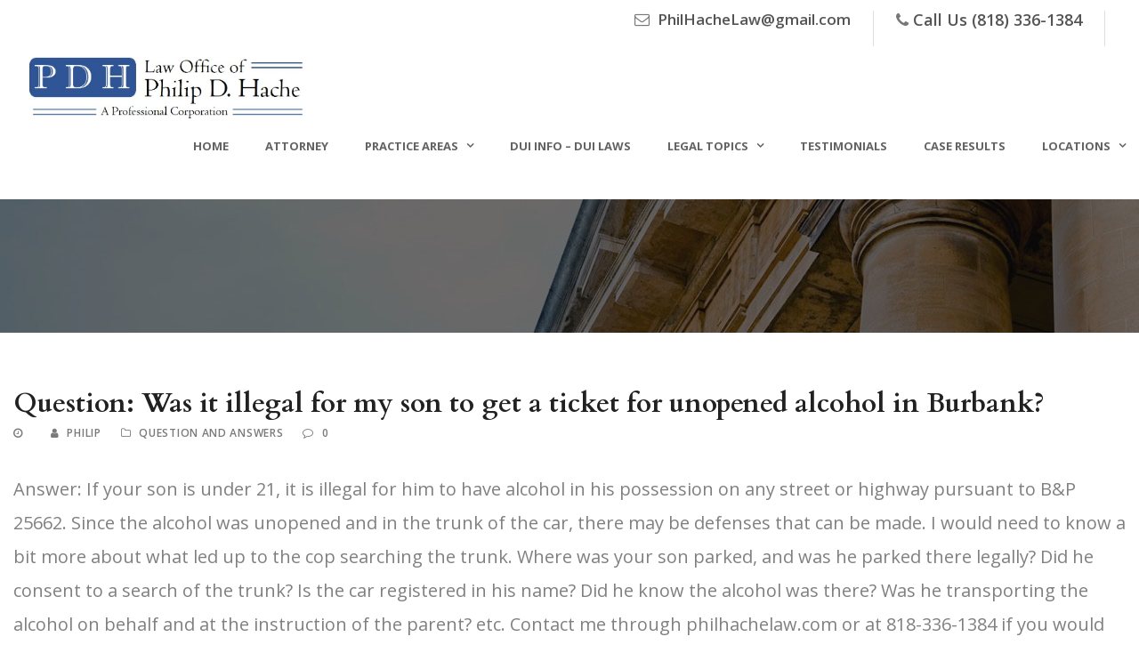

--- FILE ---
content_type: text/html; charset=UTF-8
request_url: https://www.philhachelaw.com/question-was-it-illegal-for-my-son-to-get-a-ticket-for-unopened-alcohol-in-burbank/
body_size: 13098
content:
<!DOCTYPE html>
<!--[if IE 7]><html class="ie ie7 ltie8 ltie9" lang="en-US"><![endif]-->
<!--[if IE 8]><html class="ie ie8 ltie9" lang="en-US"><![endif]-->
<!--[if !(IE 7) | !(IE 8)  ]><!-->
<html lang="en-US">
<!--<![endif]-->

<head>
	<meta charset="UTF-8" />
	<meta name="viewport" content="initial-scale=1.0" />	
		
	<link rel="pingback" href="https://www.philhachelaw.com/xmlrpc.php" />
	<title>Question: Was it illegal for my son to get a ticket for unopened alcohol in Burbank? - DUI Defense Attorney</title>
	<style>img:is([sizes="auto" i], [sizes^="auto," i]) { contain-intrinsic-size: 3000px 1500px }</style>
	<meta name="description" content="Answer: If your son is under 21, it is illegal for him to have alcohol in his possession on any street or highway pursuant to B&amp;P 25662. Since the alcohol was unopened and in the trunk of the car, there may be defenses that can be made. I would need&hellip;">
<meta name="robots" content="index, follow, max-snippet:-1, max-image-preview:large, max-video-preview:-1">
<link rel="canonical" href="https://www.philhachelaw.com/question-was-it-illegal-for-my-son-to-get-a-ticket-for-unopened-alcohol-in-burbank/">
<meta property="og:url" content="https://www.philhachelaw.com/question-was-it-illegal-for-my-son-to-get-a-ticket-for-unopened-alcohol-in-burbank/">
<meta property="og:site_name" content="DUI Defense Attorney">
<meta property="og:locale" content="en_US">
<meta property="og:type" content="article">
<meta property="article:author" content="">
<meta property="article:publisher" content="">
<meta property="article:section" content="Question and Answers">
<meta property="og:title" content="Question: Was it illegal for my son to get a ticket for unopened alcohol in Burbank? - DUI Defense Attorney">
<meta property="og:description" content="Answer: If your son is under 21, it is illegal for him to have alcohol in his possession on any street or highway pursuant to B&amp;P 25662. Since the alcohol was unopened and in the trunk of the car, there may be defenses that can be made. I would need&hellip;">
<meta property="fb:pages" content="">
<meta property="fb:admins" content="">
<meta property="fb:app_id" content="">
<meta name="twitter:card" content="summary">
<meta name="twitter:site" content="">
<meta name="twitter:creator" content="">
<meta name="twitter:title" content="Question: Was it illegal for my son to get a ticket for unopened alcohol in Burbank? - DUI Defense Attorney">
<meta name="twitter:description" content="Answer: If your son is under 21, it is illegal for him to have alcohol in his possession on any street or highway pursuant to B&amp;P 25662. Since the alcohol was unopened and in the trunk of the car, there may be defenses that can be made. I would need&hellip;">
<link rel='dns-prefetch' href='//www.googletagmanager.com' />
<link rel='dns-prefetch' href='//netdna.bootstrapcdn.com' />
<link rel='dns-prefetch' href='//fonts.googleapis.com' />
<link rel="alternate" type="application/rss+xml" title="DUI Defense Attorney &raquo; Feed" href="https://www.philhachelaw.com/feed/" />
<link rel="alternate" type="application/rss+xml" title="DUI Defense Attorney &raquo; Comments Feed" href="https://www.philhachelaw.com/comments/feed/" />
<script type="text/javascript">
/* <![CDATA[ */
window._wpemojiSettings = {"baseUrl":"https:\/\/s.w.org\/images\/core\/emoji\/15.0.3\/72x72\/","ext":".png","svgUrl":"https:\/\/s.w.org\/images\/core\/emoji\/15.0.3\/svg\/","svgExt":".svg","source":{"concatemoji":"https:\/\/www.philhachelaw.com\/wp-includes\/js\/wp-emoji-release.min.js?ver=6.7.4"}};
/*! This file is auto-generated */
!function(i,n){var o,s,e;function c(e){try{var t={supportTests:e,timestamp:(new Date).valueOf()};sessionStorage.setItem(o,JSON.stringify(t))}catch(e){}}function p(e,t,n){e.clearRect(0,0,e.canvas.width,e.canvas.height),e.fillText(t,0,0);var t=new Uint32Array(e.getImageData(0,0,e.canvas.width,e.canvas.height).data),r=(e.clearRect(0,0,e.canvas.width,e.canvas.height),e.fillText(n,0,0),new Uint32Array(e.getImageData(0,0,e.canvas.width,e.canvas.height).data));return t.every(function(e,t){return e===r[t]})}function u(e,t,n){switch(t){case"flag":return n(e,"\ud83c\udff3\ufe0f\u200d\u26a7\ufe0f","\ud83c\udff3\ufe0f\u200b\u26a7\ufe0f")?!1:!n(e,"\ud83c\uddfa\ud83c\uddf3","\ud83c\uddfa\u200b\ud83c\uddf3")&&!n(e,"\ud83c\udff4\udb40\udc67\udb40\udc62\udb40\udc65\udb40\udc6e\udb40\udc67\udb40\udc7f","\ud83c\udff4\u200b\udb40\udc67\u200b\udb40\udc62\u200b\udb40\udc65\u200b\udb40\udc6e\u200b\udb40\udc67\u200b\udb40\udc7f");case"emoji":return!n(e,"\ud83d\udc26\u200d\u2b1b","\ud83d\udc26\u200b\u2b1b")}return!1}function f(e,t,n){var r="undefined"!=typeof WorkerGlobalScope&&self instanceof WorkerGlobalScope?new OffscreenCanvas(300,150):i.createElement("canvas"),a=r.getContext("2d",{willReadFrequently:!0}),o=(a.textBaseline="top",a.font="600 32px Arial",{});return e.forEach(function(e){o[e]=t(a,e,n)}),o}function t(e){var t=i.createElement("script");t.src=e,t.defer=!0,i.head.appendChild(t)}"undefined"!=typeof Promise&&(o="wpEmojiSettingsSupports",s=["flag","emoji"],n.supports={everything:!0,everythingExceptFlag:!0},e=new Promise(function(e){i.addEventListener("DOMContentLoaded",e,{once:!0})}),new Promise(function(t){var n=function(){try{var e=JSON.parse(sessionStorage.getItem(o));if("object"==typeof e&&"number"==typeof e.timestamp&&(new Date).valueOf()<e.timestamp+604800&&"object"==typeof e.supportTests)return e.supportTests}catch(e){}return null}();if(!n){if("undefined"!=typeof Worker&&"undefined"!=typeof OffscreenCanvas&&"undefined"!=typeof URL&&URL.createObjectURL&&"undefined"!=typeof Blob)try{var e="postMessage("+f.toString()+"("+[JSON.stringify(s),u.toString(),p.toString()].join(",")+"));",r=new Blob([e],{type:"text/javascript"}),a=new Worker(URL.createObjectURL(r),{name:"wpTestEmojiSupports"});return void(a.onmessage=function(e){c(n=e.data),a.terminate(),t(n)})}catch(e){}c(n=f(s,u,p))}t(n)}).then(function(e){for(var t in e)n.supports[t]=e[t],n.supports.everything=n.supports.everything&&n.supports[t],"flag"!==t&&(n.supports.everythingExceptFlag=n.supports.everythingExceptFlag&&n.supports[t]);n.supports.everythingExceptFlag=n.supports.everythingExceptFlag&&!n.supports.flag,n.DOMReady=!1,n.readyCallback=function(){n.DOMReady=!0}}).then(function(){return e}).then(function(){var e;n.supports.everything||(n.readyCallback(),(e=n.source||{}).concatemoji?t(e.concatemoji):e.wpemoji&&e.twemoji&&(t(e.twemoji),t(e.wpemoji)))}))}((window,document),window._wpemojiSettings);
/* ]]> */
</script>
<link rel='stylesheet' id='bxslider-css-css' href='https://www.philhachelaw.com/wp-content/plugins/kiwi-logo-carousel/third-party/jquery.bxslider/jquery.bxslider.css?ver=6.7.4' type='text/css' media='' />
<link rel='stylesheet' id='kiwi-logo-carousel-styles-css' href='https://www.philhachelaw.com/wp-content/plugins/kiwi-logo-carousel/custom-styles.css?ver=6.7.4' type='text/css' media='' />
<style id='wp-emoji-styles-inline-css' type='text/css'>

	img.wp-smiley, img.emoji {
		display: inline !important;
		border: none !important;
		box-shadow: none !important;
		height: 1em !important;
		width: 1em !important;
		margin: 0 0.07em !important;
		vertical-align: -0.1em !important;
		background: none !important;
		padding: 0 !important;
	}
</style>
<link rel='stylesheet' id='wp-block-library-css' href='https://www.philhachelaw.com/wp-includes/css/dist/block-library/style.min.css?ver=6.7.4' type='text/css' media='all' />
<style id='classic-theme-styles-inline-css' type='text/css'>
/*! This file is auto-generated */
.wp-block-button__link{color:#fff;background-color:#32373c;border-radius:9999px;box-shadow:none;text-decoration:none;padding:calc(.667em + 2px) calc(1.333em + 2px);font-size:1.125em}.wp-block-file__button{background:#32373c;color:#fff;text-decoration:none}
</style>
<style id='global-styles-inline-css' type='text/css'>
:root{--wp--preset--aspect-ratio--square: 1;--wp--preset--aspect-ratio--4-3: 4/3;--wp--preset--aspect-ratio--3-4: 3/4;--wp--preset--aspect-ratio--3-2: 3/2;--wp--preset--aspect-ratio--2-3: 2/3;--wp--preset--aspect-ratio--16-9: 16/9;--wp--preset--aspect-ratio--9-16: 9/16;--wp--preset--color--black: #000000;--wp--preset--color--cyan-bluish-gray: #abb8c3;--wp--preset--color--white: #ffffff;--wp--preset--color--pale-pink: #f78da7;--wp--preset--color--vivid-red: #cf2e2e;--wp--preset--color--luminous-vivid-orange: #ff6900;--wp--preset--color--luminous-vivid-amber: #fcb900;--wp--preset--color--light-green-cyan: #7bdcb5;--wp--preset--color--vivid-green-cyan: #00d084;--wp--preset--color--pale-cyan-blue: #8ed1fc;--wp--preset--color--vivid-cyan-blue: #0693e3;--wp--preset--color--vivid-purple: #9b51e0;--wp--preset--gradient--vivid-cyan-blue-to-vivid-purple: linear-gradient(135deg,rgba(6,147,227,1) 0%,rgb(155,81,224) 100%);--wp--preset--gradient--light-green-cyan-to-vivid-green-cyan: linear-gradient(135deg,rgb(122,220,180) 0%,rgb(0,208,130) 100%);--wp--preset--gradient--luminous-vivid-amber-to-luminous-vivid-orange: linear-gradient(135deg,rgba(252,185,0,1) 0%,rgba(255,105,0,1) 100%);--wp--preset--gradient--luminous-vivid-orange-to-vivid-red: linear-gradient(135deg,rgba(255,105,0,1) 0%,rgb(207,46,46) 100%);--wp--preset--gradient--very-light-gray-to-cyan-bluish-gray: linear-gradient(135deg,rgb(238,238,238) 0%,rgb(169,184,195) 100%);--wp--preset--gradient--cool-to-warm-spectrum: linear-gradient(135deg,rgb(74,234,220) 0%,rgb(151,120,209) 20%,rgb(207,42,186) 40%,rgb(238,44,130) 60%,rgb(251,105,98) 80%,rgb(254,248,76) 100%);--wp--preset--gradient--blush-light-purple: linear-gradient(135deg,rgb(255,206,236) 0%,rgb(152,150,240) 100%);--wp--preset--gradient--blush-bordeaux: linear-gradient(135deg,rgb(254,205,165) 0%,rgb(254,45,45) 50%,rgb(107,0,62) 100%);--wp--preset--gradient--luminous-dusk: linear-gradient(135deg,rgb(255,203,112) 0%,rgb(199,81,192) 50%,rgb(65,88,208) 100%);--wp--preset--gradient--pale-ocean: linear-gradient(135deg,rgb(255,245,203) 0%,rgb(182,227,212) 50%,rgb(51,167,181) 100%);--wp--preset--gradient--electric-grass: linear-gradient(135deg,rgb(202,248,128) 0%,rgb(113,206,126) 100%);--wp--preset--gradient--midnight: linear-gradient(135deg,rgb(2,3,129) 0%,rgb(40,116,252) 100%);--wp--preset--font-size--small: 13px;--wp--preset--font-size--medium: 20px;--wp--preset--font-size--large: 36px;--wp--preset--font-size--x-large: 42px;--wp--preset--spacing--20: 0.44rem;--wp--preset--spacing--30: 0.67rem;--wp--preset--spacing--40: 1rem;--wp--preset--spacing--50: 1.5rem;--wp--preset--spacing--60: 2.25rem;--wp--preset--spacing--70: 3.38rem;--wp--preset--spacing--80: 5.06rem;--wp--preset--shadow--natural: 6px 6px 9px rgba(0, 0, 0, 0.2);--wp--preset--shadow--deep: 12px 12px 50px rgba(0, 0, 0, 0.4);--wp--preset--shadow--sharp: 6px 6px 0px rgba(0, 0, 0, 0.2);--wp--preset--shadow--outlined: 6px 6px 0px -3px rgba(255, 255, 255, 1), 6px 6px rgba(0, 0, 0, 1);--wp--preset--shadow--crisp: 6px 6px 0px rgba(0, 0, 0, 1);}:where(.is-layout-flex){gap: 0.5em;}:where(.is-layout-grid){gap: 0.5em;}body .is-layout-flex{display: flex;}.is-layout-flex{flex-wrap: wrap;align-items: center;}.is-layout-flex > :is(*, div){margin: 0;}body .is-layout-grid{display: grid;}.is-layout-grid > :is(*, div){margin: 0;}:where(.wp-block-columns.is-layout-flex){gap: 2em;}:where(.wp-block-columns.is-layout-grid){gap: 2em;}:where(.wp-block-post-template.is-layout-flex){gap: 1.25em;}:where(.wp-block-post-template.is-layout-grid){gap: 1.25em;}.has-black-color{color: var(--wp--preset--color--black) !important;}.has-cyan-bluish-gray-color{color: var(--wp--preset--color--cyan-bluish-gray) !important;}.has-white-color{color: var(--wp--preset--color--white) !important;}.has-pale-pink-color{color: var(--wp--preset--color--pale-pink) !important;}.has-vivid-red-color{color: var(--wp--preset--color--vivid-red) !important;}.has-luminous-vivid-orange-color{color: var(--wp--preset--color--luminous-vivid-orange) !important;}.has-luminous-vivid-amber-color{color: var(--wp--preset--color--luminous-vivid-amber) !important;}.has-light-green-cyan-color{color: var(--wp--preset--color--light-green-cyan) !important;}.has-vivid-green-cyan-color{color: var(--wp--preset--color--vivid-green-cyan) !important;}.has-pale-cyan-blue-color{color: var(--wp--preset--color--pale-cyan-blue) !important;}.has-vivid-cyan-blue-color{color: var(--wp--preset--color--vivid-cyan-blue) !important;}.has-vivid-purple-color{color: var(--wp--preset--color--vivid-purple) !important;}.has-black-background-color{background-color: var(--wp--preset--color--black) !important;}.has-cyan-bluish-gray-background-color{background-color: var(--wp--preset--color--cyan-bluish-gray) !important;}.has-white-background-color{background-color: var(--wp--preset--color--white) !important;}.has-pale-pink-background-color{background-color: var(--wp--preset--color--pale-pink) !important;}.has-vivid-red-background-color{background-color: var(--wp--preset--color--vivid-red) !important;}.has-luminous-vivid-orange-background-color{background-color: var(--wp--preset--color--luminous-vivid-orange) !important;}.has-luminous-vivid-amber-background-color{background-color: var(--wp--preset--color--luminous-vivid-amber) !important;}.has-light-green-cyan-background-color{background-color: var(--wp--preset--color--light-green-cyan) !important;}.has-vivid-green-cyan-background-color{background-color: var(--wp--preset--color--vivid-green-cyan) !important;}.has-pale-cyan-blue-background-color{background-color: var(--wp--preset--color--pale-cyan-blue) !important;}.has-vivid-cyan-blue-background-color{background-color: var(--wp--preset--color--vivid-cyan-blue) !important;}.has-vivid-purple-background-color{background-color: var(--wp--preset--color--vivid-purple) !important;}.has-black-border-color{border-color: var(--wp--preset--color--black) !important;}.has-cyan-bluish-gray-border-color{border-color: var(--wp--preset--color--cyan-bluish-gray) !important;}.has-white-border-color{border-color: var(--wp--preset--color--white) !important;}.has-pale-pink-border-color{border-color: var(--wp--preset--color--pale-pink) !important;}.has-vivid-red-border-color{border-color: var(--wp--preset--color--vivid-red) !important;}.has-luminous-vivid-orange-border-color{border-color: var(--wp--preset--color--luminous-vivid-orange) !important;}.has-luminous-vivid-amber-border-color{border-color: var(--wp--preset--color--luminous-vivid-amber) !important;}.has-light-green-cyan-border-color{border-color: var(--wp--preset--color--light-green-cyan) !important;}.has-vivid-green-cyan-border-color{border-color: var(--wp--preset--color--vivid-green-cyan) !important;}.has-pale-cyan-blue-border-color{border-color: var(--wp--preset--color--pale-cyan-blue) !important;}.has-vivid-cyan-blue-border-color{border-color: var(--wp--preset--color--vivid-cyan-blue) !important;}.has-vivid-purple-border-color{border-color: var(--wp--preset--color--vivid-purple) !important;}.has-vivid-cyan-blue-to-vivid-purple-gradient-background{background: var(--wp--preset--gradient--vivid-cyan-blue-to-vivid-purple) !important;}.has-light-green-cyan-to-vivid-green-cyan-gradient-background{background: var(--wp--preset--gradient--light-green-cyan-to-vivid-green-cyan) !important;}.has-luminous-vivid-amber-to-luminous-vivid-orange-gradient-background{background: var(--wp--preset--gradient--luminous-vivid-amber-to-luminous-vivid-orange) !important;}.has-luminous-vivid-orange-to-vivid-red-gradient-background{background: var(--wp--preset--gradient--luminous-vivid-orange-to-vivid-red) !important;}.has-very-light-gray-to-cyan-bluish-gray-gradient-background{background: var(--wp--preset--gradient--very-light-gray-to-cyan-bluish-gray) !important;}.has-cool-to-warm-spectrum-gradient-background{background: var(--wp--preset--gradient--cool-to-warm-spectrum) !important;}.has-blush-light-purple-gradient-background{background: var(--wp--preset--gradient--blush-light-purple) !important;}.has-blush-bordeaux-gradient-background{background: var(--wp--preset--gradient--blush-bordeaux) !important;}.has-luminous-dusk-gradient-background{background: var(--wp--preset--gradient--luminous-dusk) !important;}.has-pale-ocean-gradient-background{background: var(--wp--preset--gradient--pale-ocean) !important;}.has-electric-grass-gradient-background{background: var(--wp--preset--gradient--electric-grass) !important;}.has-midnight-gradient-background{background: var(--wp--preset--gradient--midnight) !important;}.has-small-font-size{font-size: var(--wp--preset--font-size--small) !important;}.has-medium-font-size{font-size: var(--wp--preset--font-size--medium) !important;}.has-large-font-size{font-size: var(--wp--preset--font-size--large) !important;}.has-x-large-font-size{font-size: var(--wp--preset--font-size--x-large) !important;}
:where(.wp-block-post-template.is-layout-flex){gap: 1.25em;}:where(.wp-block-post-template.is-layout-grid){gap: 1.25em;}
:where(.wp-block-columns.is-layout-flex){gap: 2em;}:where(.wp-block-columns.is-layout-grid){gap: 2em;}
:root :where(.wp-block-pullquote){font-size: 1.5em;line-height: 1.6;}
</style>
<link rel='stylesheet' id='contact-form-7-css' href='https://www.philhachelaw.com/wp-content/plugins/contact-form-7/includes/css/styles.css?ver=6.0.4' type='text/css' media='all' />
<link rel='stylesheet' id='wp-date-remover-css' href='https://www.philhachelaw.com/wp-content/plugins/wp-date-remover/public/css/wp-date-remover-public.css?ver=1.0.0' type='text/css' media='all' />
<link rel='stylesheet' id='wp-yelp-review-slider-public_template1-css' href='https://www.philhachelaw.com/wp-content/plugins/wp-yelp-review-slider/public/css/wprev-public_template1.css?ver=8.2' type='text/css' media='all' />
<link rel='stylesheet' id='wpyelp_w3-css' href='https://www.philhachelaw.com/wp-content/plugins/wp-yelp-review-slider/public/css/wpyelp_w3.css?ver=8.2' type='text/css' media='all' />
<link rel='stylesheet' id='unslider-css' href='https://www.philhachelaw.com/wp-content/plugins/wp-yelp-review-slider/public/css/wprs_unslider.css?ver=8.2' type='text/css' media='all' />
<link rel='stylesheet' id='unslider-dots-css' href='https://www.philhachelaw.com/wp-content/plugins/wp-yelp-review-slider/public/css/wprs_unslider-dots.css?ver=8.2' type='text/css' media='all' />
<link rel='stylesheet' id='testimonial-rotator-style-css' href='https://www.philhachelaw.com/wp-content/plugins/testimonial-rotator/testimonial-rotator-style.css?ver=6.7.4' type='text/css' media='all' />
<link rel='stylesheet' id='font-awesome-css' href='//netdna.bootstrapcdn.com/font-awesome/latest/css/font-awesome.min.css?ver=6.7.4' type='text/css' media='all' />
<link rel='stylesheet' id='style-css' href='https://www.philhachelaw.com/wp-content/themes/lawyerbase/style.css?ver=6.7.4' type='text/css' media='all' />
<link rel='stylesheet' id='Cardo-google-font-css' href='https://fonts.googleapis.com/css?family=Cardo%3Aregular%2Citalic%2C700&#038;subset=greek%2Clatin%2Clatin-ext%2Cgreek-ext&#038;ver=6.7.4' type='text/css' media='all' />
<link rel='stylesheet' id='Open-Sans-google-font-css' href='https://fonts.googleapis.com/css?family=Open+Sans%3A300%2C300italic%2Cregular%2Citalic%2C600%2C600italic%2C700%2C700italic%2C800%2C800italic&#038;subset=greek%2Ccyrillic-ext%2Ccyrillic%2Clatin%2Clatin-ext%2Cvietnamese%2Cgreek-ext&#038;ver=6.7.4' type='text/css' media='all' />
<link rel='stylesheet' id='superfish-css' href='https://www.philhachelaw.com/wp-content/themes/lawyerbase/plugins/superfish/css/superfish.css?ver=6.7.4' type='text/css' media='all' />
<link rel='stylesheet' id='dlmenu-css' href='https://www.philhachelaw.com/wp-content/themes/lawyerbase/plugins/dl-menu/component.css?ver=6.7.4' type='text/css' media='all' />
<link rel='stylesheet' id='jquery-fancybox-css' href='https://www.philhachelaw.com/wp-content/themes/lawyerbase/plugins/fancybox/jquery.fancybox.css?ver=6.7.4' type='text/css' media='all' />
<link rel='stylesheet' id='flexslider-css' href='https://www.philhachelaw.com/wp-content/themes/lawyerbase/plugins/flexslider/flexslider.css?ver=6.7.4' type='text/css' media='all' />
<link rel='stylesheet' id='style-responsive-css' href='https://www.philhachelaw.com/wp-content/themes/lawyerbase/stylesheet/style-responsive.css?ver=6.7.4' type='text/css' media='all' />
<link rel='stylesheet' id='style-custom-css' href='https://www.philhachelaw.com/wp-content/themes/lawyerbase/stylesheet/style-custom.css?ver=6.7.4' type='text/css' media='all' />
<link rel='stylesheet' id='wpdreams-asl-basic-css' href='https://www.philhachelaw.com/wp-content/plugins/ajax-search-lite/css/style.basic.css?ver=4.12.6' type='text/css' media='all' />
<link rel='stylesheet' id='wpdreams-asl-instance-css' href='https://www.philhachelaw.com/wp-content/plugins/ajax-search-lite/css/style-simple-red.css?ver=4.12.6' type='text/css' media='all' />
<link rel='stylesheet' id='ms-main-css' href='https://www.philhachelaw.com/wp-content/plugins/masterslider/public/assets/css/masterslider.main.css?ver=2.25.4' type='text/css' media='all' />
<link rel='stylesheet' id='ms-custom-css' href='https://www.philhachelaw.com/wp-content/uploads/masterslider/custom.css?ver=5.6' type='text/css' media='all' />
<script type="text/javascript" src="https://www.philhachelaw.com/wp-includes/js/jquery/jquery.min.js?ver=3.7.1" id="jquery-core-js"></script>
<script type="text/javascript" src="https://www.philhachelaw.com/wp-includes/js/jquery/jquery-migrate.min.js?ver=3.4.1" id="jquery-migrate-js"></script>
<script type="text/javascript" src="https://www.philhachelaw.com/wp-content/plugins/wp-date-remover/public/js/wp-date-remover-public.js?ver=1.0.0" id="wp-date-remover-js"></script>
<script type="text/javascript" src="https://www.philhachelaw.com/wp-content/plugins/wp-yelp-review-slider/public/js/wprs-unslider-swipe.js?ver=8.2" id="wp-yelp-review-slider_unslider-min-js"></script>
<script type="text/javascript" src="https://www.philhachelaw.com/wp-content/plugins/wp-yelp-review-slider/public/js/wprev-public.js?ver=8.2" id="wp-yelp-review-slider_plublic-js"></script>
<script type="text/javascript" src="https://www.philhachelaw.com/wp-content/plugins/testimonial-rotator/js/jquery.cycletwo.js?ver=6.7.4" id="cycletwo-js"></script>
<script type="text/javascript" src="https://www.philhachelaw.com/wp-content/plugins/testimonial-rotator/js/jquery.cycletwo.addons.js?ver=6.7.4" id="cycletwo-addons-js"></script>

<!-- Google tag (gtag.js) snippet added by Site Kit -->

<!-- Google Analytics snippet added by Site Kit -->
<script type="text/javascript" src="https://www.googletagmanager.com/gtag/js?id=G-BTX3HS4EKX" id="google_gtagjs-js" async></script>
<script type="text/javascript" id="google_gtagjs-js-after">
/* <![CDATA[ */
window.dataLayer = window.dataLayer || [];function gtag(){dataLayer.push(arguments);}
gtag("set","linker",{"domains":["www.philhachelaw.com"]});
gtag("js", new Date());
gtag("set", "developer_id.dZTNiMT", true);
gtag("config", "G-BTX3HS4EKX");
/* ]]> */
</script>

<!-- End Google tag (gtag.js) snippet added by Site Kit -->
<link rel="https://api.w.org/" href="https://www.philhachelaw.com/wp-json/" /><link rel="alternate" title="JSON" type="application/json" href="https://www.philhachelaw.com/wp-json/wp/v2/posts/2191" /><link rel="EditURI" type="application/rsd+xml" title="RSD" href="https://www.philhachelaw.com/xmlrpc.php?rsd" />
<meta name="generator" content="WordPress 6.7.4" />
<link rel='shortlink' href='https://www.philhachelaw.com/?p=2191' />
<link rel="alternate" title="oEmbed (JSON)" type="application/json+oembed" href="https://www.philhachelaw.com/wp-json/oembed/1.0/embed?url=https%3A%2F%2Fwww.philhachelaw.com%2Fquestion-was-it-illegal-for-my-son-to-get-a-ticket-for-unopened-alcohol-in-burbank%2F" />
<link rel="alternate" title="oEmbed (XML)" type="text/xml+oembed" href="https://www.philhachelaw.com/wp-json/oembed/1.0/embed?url=https%3A%2F%2Fwww.philhachelaw.com%2Fquestion-was-it-illegal-for-my-son-to-get-a-ticket-for-unopened-alcohol-in-burbank%2F&#038;format=xml" />
<meta name="generator" content="Site Kit by Google 1.147.0" /><script>var ms_grabbing_curosr='https://www.philhachelaw.com/wp-content/plugins/masterslider/public/assets/css/common/grabbing.cur',ms_grab_curosr='https://www.philhachelaw.com/wp-content/plugins/masterslider/public/assets/css/common/grab.cur';</script>
<meta name="generator" content="MasterSlider 2.25.4 - Responsive Touch Image Slider" />
<style id="mystickymenu" type="text/css">#mysticky-nav { width:100%; position: static; height: auto !important; }#mysticky-nav.wrapfixed { position:fixed; left: 0px; margin-top:0px;  z-index: 99990; -webkit-transition: 0.3s; -moz-transition: 0.3s; -o-transition: 0.3s; transition: 0.3s; -ms-filter:"progid:DXImageTransform.Microsoft.Alpha(Opacity=89)"; filter: alpha(opacity=89); opacity:0.89; background-color: #ffffff;}#mysticky-nav.wrapfixed .myfixed{ background-color: #ffffff; position: relative;top: auto;left: auto;right: auto;}#mysticky-nav .myfixed { margin:0 auto; float:none; border:0px; background:none; max-width:100%; }</style>			<style type="text/css">
																															</style>
			<link rel="shortcut icon" href="https://www.philhachelaw.com/wp-content/uploads/2020/06/Law.png" type="image/x-icon" /><!-- load the script for older ie version -->
<!--[if lt IE 9]>
<script src="https://www.philhachelaw.com/wp-content/themes/lawyerbase/javascript/html5.js" type="text/javascript"></script>
<script src="https://www.philhachelaw.com/wp-content/themes/lawyerbase/plugins/easy-pie-chart/excanvas.js" type="text/javascript"></script>
<![endif]-->
				<link rel="preconnect" href="https://fonts.gstatic.com" crossorigin />
				<link rel="preload" as="style" href="//fonts.googleapis.com/css?family=Open+Sans&display=swap" />
				<link rel="stylesheet" href="//fonts.googleapis.com/css?family=Open+Sans&display=swap" media="all" />
							            <style>
				            
					div[id*='ajaxsearchlitesettings'].searchsettings .asl_option_inner label {
						font-size: 0px !important;
						color: rgba(0, 0, 0, 0);
					}
					div[id*='ajaxsearchlitesettings'].searchsettings .asl_option_inner label:after {
						font-size: 11px !important;
						position: absolute;
						top: 0;
						left: 0;
						z-index: 1;
					}
					.asl_w_container {
						width: 100%;
						margin: 0px 0px 0px 0px;
						min-width: 200px;
					}
					div[id*='ajaxsearchlite'].asl_m {
						width: 100%;
					}
					div[id*='ajaxsearchliteres'].wpdreams_asl_results div.resdrg span.highlighted {
						font-weight: bold;
						color: rgba(217, 49, 43, 1);
						background-color: rgba(238, 238, 238, 1);
					}
					div[id*='ajaxsearchliteres'].wpdreams_asl_results .results img.asl_image {
						width: 70px;
						height: 70px;
						object-fit: cover;
					}
					div.asl_r .results {
						max-height: auto;
					}
				
						div.asl_r.asl_w.vertical .results .item::after {
							display: block;
							position: absolute;
							bottom: 0;
							content: '';
							height: 1px;
							width: 100%;
							background: #D8D8D8;
						}
						div.asl_r.asl_w.vertical .results .item.asl_last_item::after {
							display: none;
						}
								            </style>
			            </head>

<body data-rsssl=1 class="post-template-default single single-post postid-2191 single-format-standard _masterslider _msp_version_2.25.4">
<div class="body-wrapper  float-menu" data-home="https://www.philhachelaw.com" >
		<header class="gdlr-header-wrapper">
		<!-- top navigation -->
				<div class="top-navigation-wrapper">
			<div class="top-navigation-container container">
								<div class="top-navigation-right">
					<div class="top-navigation-right-text">
						<div class="top-bar-right-text-inner"><p style="font-size:17px"><i class="fa fa-envelope-o"></i> <a href="mailto:PhilHacheLaw@gmail.com">PhilHacheLaw@gmail.com</a></p></div><div class="top-bar-right-text-inner"><p style="font-size:18px"><i class="fa fa-phone"></i><a href=tel:18183361384>Call Us (818) 336-1384</a></p></div>						<div class="top-social-wrapper">
							<div class="clear"></div>						</div>
					</div>
				</div>
				<div class="clear"></div>
			</div>
		</div>
		
		<!-- logo -->
		<div class="gdlr-header-inner">
			<div class="gdlr-header-container container">
				<!-- logo -->
				<div class="gdlr-logo">
					<a href="https://www.philhachelaw.com" >
						<img src="https://www.philhachelaw.com/wp-content/uploads/2020/06/Phil-Hache-Law-Office-Logo.jpg" alt="" width="901" height="239" />					</a>
					<div class="gdlr-responsive-navigation dl-menuwrapper" id="gdlr-responsive-navigation" ><button class="dl-trigger">Open Menu</button><ul id="menu-business-overview" class="dl-menu gdlr-main-mobile-menu"><li id="menu-item-4806" class="menu-item menu-item-type-post_type menu-item-object-page menu-item-home menu-item-4806"><a href="https://www.philhachelaw.com/">Home</a></li>
<li id="menu-item-7115" class="menu-item menu-item-type-custom menu-item-object-custom menu-item-7115"><a href="https://www.philhachelaw.com/attorney/dui-lawyer-phil-hache/">Attorney</a></li>
<li id="menu-item-6439" class="menu-item menu-item-type-post_type menu-item-object-page menu-item-has-children menu-item-6439"><a href="https://www.philhachelaw.com/legal-practice-areas/">Practice Areas</a>
<ul class="dl-submenu">
	<li id="menu-item-4829" class="menu-item menu-item-type-post_type menu-item-object-post menu-item-4829"><a href="https://www.philhachelaw.com/dui-defense/">DUI Defense</a></li>
	<li id="menu-item-4834" class="menu-item menu-item-type-post_type menu-item-object-post menu-item-has-children menu-item-4834"><a href="https://www.philhachelaw.com/alcohol-related-offenses/">Alcohol Related Offenses</a>
	<ul class="dl-submenu">
		<li id="menu-item-4830" class="menu-item menu-item-type-post_type menu-item-object-post menu-item-4830"><a href="https://www.philhachelaw.com/minor-in-possession-of-alcoholic-beverage/">Minor in Possession of Alcohol</a></li>
		<li id="menu-item-4831" class="menu-item menu-item-type-post_type menu-item-object-post menu-item-4831"><a href="https://www.philhachelaw.com/drunk-in-public-public-intoxication/">Drunk in Public</a></li>
	</ul>
</li>
	<li id="menu-item-4838" class="menu-item menu-item-type-post_type menu-item-object-post menu-item-has-children menu-item-4838"><a href="https://www.philhachelaw.com/driving-related-charges-and-traffic-violations/">Driving Related Charges – Traffic Violations</a>
	<ul class="dl-submenu">
		<li id="menu-item-4840" class="menu-item menu-item-type-post_type menu-item-object-post menu-item-4840"><a href="https://www.philhachelaw.com/driving-without-license-charge/">Driving Without a License</a></li>
		<li id="menu-item-4841" class="menu-item menu-item-type-post_type menu-item-object-post menu-item-4841"><a href="https://www.philhachelaw.com/driving-on-a-suspended-or-revoked-license/">Driving on a Suspended or Revoked License</a></li>
		<li id="menu-item-4847" class="menu-item menu-item-type-post_type menu-item-object-post menu-item-4847"><a href="https://www.philhachelaw.com/hit-run-vc-20001-and-vc-20002/">Hit &#038; Run VC 20001 And VC 20002</a></li>
		<li id="menu-item-4848" class="menu-item menu-item-type-post_type menu-item-object-post menu-item-4848"><a href="https://www.philhachelaw.com/traffic-ticket-sent-to-gc-services-collections/">Traffic Ticket Sent to GC Services (Collections)</a></li>
	</ul>
</li>
	<li id="menu-item-4850" class="menu-item menu-item-type-post_type menu-item-object-post menu-item-4850"><a href="https://www.philhachelaw.com/dmv-hearings-drivers-license-suspension/">DMV Hearings</a></li>
	<li id="menu-item-7230" class="menu-item menu-item-type-post_type menu-item-object-post menu-item-7230"><a href="https://www.philhachelaw.com/domestic-violence-defense/">Domestic Violence Defense / Restraining Orders</a></li>
	<li id="menu-item-4853" class="menu-item menu-item-type-post_type menu-item-object-post menu-item-4853"><a href="https://www.philhachelaw.com/drug-crimes/">Drug Crimes</a></li>
	<li id="menu-item-4849" class="menu-item menu-item-type-post_type menu-item-object-post menu-item-4849"><a href="https://www.philhachelaw.com/expungement-dismissal-of-conviction/">Expungement / Dismissal Of Conviction</a></li>
	<li id="menu-item-4854" class="menu-item menu-item-type-post_type menu-item-object-page menu-item-4854"><a href="https://www.philhachelaw.com/legal-practice-areas/theft-and-theft-related-crimes/">Theft And Theft Related Crimes</a></li>
	<li id="menu-item-4855" class="menu-item menu-item-type-custom menu-item-object-custom menu-item-4855"><a href="https://www.philhachelaw.com/legal-practice-areas/">See All Practice Areas</a></li>
</ul>
</li>
<li id="menu-item-4668" class="menu-item menu-item-type-post_type menu-item-object-page menu-item-4668"><a href="https://www.philhachelaw.com/dui-info-dui-laws/">DUI Info – DUI Laws</a></li>
<li id="menu-item-4787" class="menu-item menu-item-type-post_type menu-item-object-page current_page_parent menu-item-has-children menu-item-4787"><a href="https://www.philhachelaw.com/legal-topics/">Legal Topics</a>
<ul class="dl-submenu">
	<li id="menu-item-6426" class="menu-item menu-item-type-post_type menu-item-object-page menu-item-6426"><a href="https://www.philhachelaw.com/questions-answers/">Questions &#038; Answers</a></li>
	<li id="menu-item-6448" class="menu-item menu-item-type-post_type menu-item-object-page current_page_parent menu-item-6448"><a href="https://www.philhachelaw.com/legal-topics/">See All Legal Topics</a></li>
</ul>
</li>
<li id="menu-item-4780" class="menu-item menu-item-type-post_type menu-item-object-page menu-item-4780"><a href="https://www.philhachelaw.com/client-testimonials/">Testimonials</a></li>
<li id="menu-item-4655" class="menu-item menu-item-type-post_type menu-item-object-page menu-item-4655"><a href="https://www.philhachelaw.com/successful-case-results/">Case Results</a></li>
<li id="menu-item-4773" class="menu-item menu-item-type-post_type menu-item-object-page menu-item-has-children menu-item-4773"><a href="https://www.philhachelaw.com/law-office-locations/">Locations</a>
<ul class="dl-submenu">
	<li id="menu-item-4856" class="menu-item menu-item-type-post_type menu-item-object-page menu-item-4856"><a href="https://www.philhachelaw.com/cities-courts-served-in-california/">Cities &#038; Courts Served</a></li>
	<li id="menu-item-6821" class="menu-item menu-item-type-post_type menu-item-object-page menu-item-6821"><a href="https://www.philhachelaw.com/law-office-locations/">Law Office Locations</a></li>
</ul>
</li>
</ul></div>				</div>

				<!-- navigation -->
				<div class="gdlr-navigation-wrapper"><nav class="gdlr-navigation" id="gdlr-main-navigation" role="navigation"><ul id="menu-business-overview-1" class="sf-menu gdlr-main-menu"><li  class="menu-item menu-item-type-post_type menu-item-object-page menu-item-home menu-item-4806menu-item menu-item-type-post_type menu-item-object-page menu-item-home menu-item-4806 gdlr-normal-menu"><a href="https://www.philhachelaw.com/">Home</a></li>
<li  class="menu-item menu-item-type-custom menu-item-object-custom menu-item-7115menu-item menu-item-type-custom menu-item-object-custom menu-item-7115 gdlr-normal-menu"><a href="https://www.philhachelaw.com/attorney/dui-lawyer-phil-hache/">Attorney</a></li>
<li  class="menu-item menu-item-type-post_type menu-item-object-page menu-item-has-children menu-item-6439menu-item menu-item-type-post_type menu-item-object-page menu-item-has-children menu-item-6439 gdlr-normal-menu"><a href="https://www.philhachelaw.com/legal-practice-areas/" class="sf-with-ul-pre">Practice Areas</a>
<ul class="sub-menu">
	<li  class="menu-item menu-item-type-post_type menu-item-object-post menu-item-4829"><a href="https://www.philhachelaw.com/dui-defense/">DUI Defense</a></li>
	<li  class="menu-item menu-item-type-post_type menu-item-object-post menu-item-has-children menu-item-4834"><a href="https://www.philhachelaw.com/alcohol-related-offenses/" class="sf-with-ul-pre">Alcohol Related Offenses</a>
	<ul class="sub-menu">
		<li  class="menu-item menu-item-type-post_type menu-item-object-post menu-item-4830"><a href="https://www.philhachelaw.com/minor-in-possession-of-alcoholic-beverage/">Minor in Possession of Alcohol</a></li>
		<li  class="menu-item menu-item-type-post_type menu-item-object-post menu-item-4831"><a href="https://www.philhachelaw.com/drunk-in-public-public-intoxication/">Drunk in Public</a></li>
	</ul>
</li>
	<li  class="menu-item menu-item-type-post_type menu-item-object-post menu-item-has-children menu-item-4838"><a href="https://www.philhachelaw.com/driving-related-charges-and-traffic-violations/" class="sf-with-ul-pre">Driving Related Charges – Traffic Violations</a>
	<ul class="sub-menu">
		<li  class="menu-item menu-item-type-post_type menu-item-object-post menu-item-4840"><a href="https://www.philhachelaw.com/driving-without-license-charge/">Driving Without a License</a></li>
		<li  class="menu-item menu-item-type-post_type menu-item-object-post menu-item-4841"><a href="https://www.philhachelaw.com/driving-on-a-suspended-or-revoked-license/">Driving on a Suspended or Revoked License</a></li>
		<li  class="menu-item menu-item-type-post_type menu-item-object-post menu-item-4847"><a href="https://www.philhachelaw.com/hit-run-vc-20001-and-vc-20002/">Hit &#038; Run VC 20001 And VC 20002</a></li>
		<li  class="menu-item menu-item-type-post_type menu-item-object-post menu-item-4848"><a href="https://www.philhachelaw.com/traffic-ticket-sent-to-gc-services-collections/">Traffic Ticket Sent to GC Services (Collections)</a></li>
	</ul>
</li>
	<li  class="menu-item menu-item-type-post_type menu-item-object-post menu-item-4850"><a href="https://www.philhachelaw.com/dmv-hearings-drivers-license-suspension/">DMV Hearings</a></li>
	<li  class="menu-item menu-item-type-post_type menu-item-object-post menu-item-7230"><a href="https://www.philhachelaw.com/domestic-violence-defense/">Domestic Violence Defense / Restraining Orders</a></li>
	<li  class="menu-item menu-item-type-post_type menu-item-object-post menu-item-4853"><a href="https://www.philhachelaw.com/drug-crimes/">Drug Crimes</a></li>
	<li  class="menu-item menu-item-type-post_type menu-item-object-post menu-item-4849"><a href="https://www.philhachelaw.com/expungement-dismissal-of-conviction/">Expungement / Dismissal Of Conviction</a></li>
	<li  class="menu-item menu-item-type-post_type menu-item-object-page menu-item-4854"><a href="https://www.philhachelaw.com/legal-practice-areas/theft-and-theft-related-crimes/">Theft And Theft Related Crimes</a></li>
	<li  class="menu-item menu-item-type-custom menu-item-object-custom menu-item-4855"><a href="https://www.philhachelaw.com/legal-practice-areas/">See All Practice Areas</a></li>
</ul>
</li>
<li  class="menu-item menu-item-type-post_type menu-item-object-page menu-item-4668menu-item menu-item-type-post_type menu-item-object-page menu-item-4668 gdlr-normal-menu"><a href="https://www.philhachelaw.com/dui-info-dui-laws/">DUI Info – DUI Laws</a></li>
<li  class="menu-item menu-item-type-post_type menu-item-object-page current_page_parent menu-item-has-children menu-item-4787menu-item menu-item-type-post_type menu-item-object-page current_page_parent menu-item-has-children menu-item-4787 gdlr-normal-menu"><a href="https://www.philhachelaw.com/legal-topics/" class="sf-with-ul-pre">Legal Topics</a>
<ul class="sub-menu">
	<li  class="menu-item menu-item-type-post_type menu-item-object-page menu-item-6426"><a href="https://www.philhachelaw.com/questions-answers/">Questions &#038; Answers</a></li>
	<li  class="menu-item menu-item-type-post_type menu-item-object-page current_page_parent menu-item-6448"><a href="https://www.philhachelaw.com/legal-topics/">See All Legal Topics</a></li>
</ul>
</li>
<li  class="menu-item menu-item-type-post_type menu-item-object-page menu-item-4780menu-item menu-item-type-post_type menu-item-object-page menu-item-4780 gdlr-normal-menu"><a href="https://www.philhachelaw.com/client-testimonials/">Testimonials</a></li>
<li  class="menu-item menu-item-type-post_type menu-item-object-page menu-item-4655menu-item menu-item-type-post_type menu-item-object-page menu-item-4655 gdlr-normal-menu"><a href="https://www.philhachelaw.com/successful-case-results/">Case Results</a></li>
<li  class="menu-item menu-item-type-post_type menu-item-object-page menu-item-has-children menu-item-4773menu-item menu-item-type-post_type menu-item-object-page menu-item-has-children menu-item-4773 gdlr-normal-menu"><a href="https://www.philhachelaw.com/law-office-locations/" class="sf-with-ul-pre">Locations</a>
<ul class="sub-menu">
	<li  class="menu-item menu-item-type-post_type menu-item-object-page menu-item-4856"><a href="https://www.philhachelaw.com/cities-courts-served-in-california/">Cities &#038; Courts Served</a></li>
	<li  class="menu-item menu-item-type-post_type menu-item-object-page menu-item-6821"><a href="https://www.philhachelaw.com/law-office-locations/">Law Office Locations</a></li>
</ul>
</li>
</ul></nav>	
<i class="fa fa-search icon-search gdlr-menu-search-button" id="gdlr-menu-search-button" ></i>
<div class="gdlr-menu-search" id="gdlr-menu-search">
	<form method="get" id="searchform" action="https://www.philhachelaw.com/">
				<div class="search-text">
			<input type="text" value="Type Keywords" name="s" autocomplete="off" data-default="Type Keywords" />
		</div>
		<input type="submit" value="" />
		<div class="clear"></div>
	</form>	
</div>		
<div class="clear"></div></div>
				<div class="clear"></div>
			</div>
		</div>
	</header>
	<div id="gdlr-header-substitute" ></div>
	
			<div class="gdlr-page-title-wrapper"  >
			<div class="gdlr-page-title-overlay"></div>
			<div class="gdlr-page-title-container container" >
				<h3 class="gdlr-page-title"></h3>
							</div>	
		</div>	
		<!-- is search -->	<div class="content-wrapper"><div class="gdlr-content">

		<div class="with-sidebar-wrapper">
		<div class="with-sidebar-container container">
			<div class="with-sidebar-left twelve columns">
				<div class="with-sidebar-content twelve columns">
					<div class="gdlr-item gdlr-blog-full gdlr-item-start-content">
										
						<!-- get the content based on post format -->
						
<article id="post-2191" class="post-2191 post type-post status-publish format-standard hentry category-question-and-answers">
	<div class="gdlr-standard-style">
				
		
		<div class="blog-content-wrapper" >
			<header class="post-header">
									<h1 class="gdlr-blog-title">Question: Was it illegal for my son to get a ticket for unopened alcohol in Burbank?</h1>
					
				
				<div class="gdlr-blog-info gdlr-info"><div class="blog-info blog-date"><i class="fa fa-clock-o"></i><a href="https://www.philhachelaw.com/2026/01/20/"></a></div><div class="blog-info blog-author"><i class="fa fa-user"></i><a href="https://www.philhachelaw.com/author/philip/" title="Posts by Philip" rel="author">Philip</a></div><div class="blog-info blog-category"><i class="fa fa-folder-o"></i><a href="https://www.philhachelaw.com/category/question-and-answers/" rel="tag">Question and Answers</a></div><div class="blog-info blog-comment"><i class="fa fa-comment-o"></i><a href="https://www.philhachelaw.com/question-was-it-illegal-for-my-son-to-get-a-ticket-for-unopened-alcohol-in-burbank/#respond" >0</a></div><div class="clear"></div></div>			
				<div class="clear"></div>
			</header><!-- entry-header -->

			<div class="gdlr-blog-content"><p>Answer:  If your son is under 21, it is illegal for him to have alcohol in his possession on any street or highway pursuant to B&#038;P 25662.  Since the alcohol was unopened and in the trunk of the car, there may be defenses that can be made.  I would need to know a bit more about what led up to the cop searching the trunk.  Where was your son parked, and was he parked there legally?  Did he consent to a search of the trunk?  Is the car registered in his name?  Did he know the alcohol was there?  Was he transporting the alcohol on behalf and at the instruction of the parent?  etc.  Contact me through philhachelaw.com or at 818-336-1384 if you would like to discuss in further detail.  A minor in possession conviction as a misdemeanor charge is something he should try to avoid, and I suggest hiring an attorney.  Not only would there be a criminal record, the penalties include large fines, and loss of drivers license for a year.  Call me if you would like to discuss further.  I have had success getting these charges dismissed.<br />
Phil Hache,<br />
Criminal Defense &#038; DUI Attorney<br />
www.philhachelaw.com<br />
Handling DUI and Criminal matters throughout Courts in Southern California including Van Nuys, CA, San Fernando, CA, Burbank, CA Glendale, CA Pasadena, CA Metropolitan Court, Bellflower, CA, Alhambra, CA, Malibu, CA, Compton, CA, Santa Clarita, CA, Airport Court, Chatsworth, CA Inglewood, CA, Los Angeles, CA and other Courts</p>
</div>			
						<div class="gdlr-single-blog-tag">
							</div>
					</div> <!-- blog content wrapper -->
	</div>
</article><!-- #post -->						
												
						<nav class="gdlr-single-nav">
							<div class="previous-nav"><a href="https://www.philhachelaw.com/question-does-my-son-need-a-dui-lawyer-in-san-fernando-for-his-first-dui/" rel="prev"><i class="icon-angle-left"></i><span>Question: Does my son need a DUI lawyer in San Fernando for his first DUI?</span></a></div>							<div class="next-nav"><a href="https://www.philhachelaw.com/question-can-you-get-a-dui-in-van-nuys-california-completely-removed-from-your-record/" rel="next"><span>Question: Can you get a DUI in Van Nuys, California completely removed from your record?</span><i class="icon-angle-right"></i></a></div>							<div class="clear"></div>
						</nav><!-- .nav-single -->

						<!-- abou author section -->
													<div class="gdlr-post-author">
							<h3 class="post-author-title" >About Post Author</h3>
							<div class="post-author-avartar"><img alt='' src='https://secure.gravatar.com/avatar/e5157be5c1e033f77ab5f66dcfb0d5b6?s=90&#038;d=mm&#038;r=g' srcset='https://secure.gravatar.com/avatar/e5157be5c1e033f77ab5f66dcfb0d5b6?s=180&#038;d=mm&#038;r=g 2x' class='avatar avatar-90 photo' height='90' width='90' decoding='async'/></div>
							<div class="post-author-content">
							<h4 class="post-author"><a href="https://www.philhachelaw.com/author/philip/" title="Posts by Philip" rel="author">Philip</a></h4>
														</div>
							<div class="clear"></div>
							</div>
												

						
<div id="comments" class="gdlr-comments-area">

</div><!-- gdlr-comment-area -->		
						
										</div>
				</div>
				
				<div class="clear"></div>
			</div>
			
			<div class="clear"></div>
		</div>				
	</div>				

</div><!-- gdlr-content -->
		<div class="clear" ></div>
	</div><!-- content wrapper -->

		
	<footer class="footer-wrapper" >
				<div class="footer-container container">
										<div class="footer-column three columns" id="footer-widget-1" >
					<div id="text-10" class="widget widget_text gdlr-item gdlr-widget"><h3 class="gdlr-widget-title">Search for a Topic</h3><div class="clear"></div>			<div class="textwidget"></div>
		</div><div id="search-3" class="widget widget_search gdlr-item gdlr-widget"><div class="gdl-search-form">
	<form method="get" id="searchform" action="https://www.philhachelaw.com/">
				<div class="search-text" id="search-text">
			<input type="text" name="s" id="s" autocomplete="off" data-default="Type keywords..." />
		</div>
		<input type="submit" id="searchsubmit" value="" />
		<div class="clear"></div>
	</form>
</div></div><div id="text-11" class="widget widget_text gdlr-item gdlr-widget">			<div class="textwidget"><p><span id="siteseal"><script async type="text/javascript" src="https://seal.godaddy.com/getSeal?sealID=Aw6jfi1uxeIeJE53gq4NT2RDIGX4hYATt1uMEUXMLmzrBIXyxany3pXKNKxk"></script></span></p>
<p><img decoding="async" class="alignnone wp-image-8028" src="https://www.philhachelaw.com/wp-content/uploads/2022/02/Avvo-10.0-Criminal-Attorney-e1644129728972.png" alt="" width="" height="" /></p>
</div>
		</div>				</div>
										<div class="footer-column three columns" id="footer-widget-2" >
					<div id="gdlr-recent-practice-widget-2" class="widget widget_gdlr-recent-practice-widget gdlr-item gdlr-widget"><h3 class="gdlr-widget-title">Practice Focus</h3><div class="clear"></div><div class="gdlr-recent-practice-widget"><div class="recent-practice-widget"><div class="recent-practice-widget-content"><div class="recent-practice-widget-title gdlr-sidebar-title-color"><a href="https://www.philhachelaw.com/practice/drug-related-offenses/" >Drug Related Offenses</a></div><a class="recent-practice-widget-read-more gdlr-sidebar-info-color" href="https://www.philhachelaw.com/practice/drug-related-offenses/">Learn More<i class="fa fa-long-arrow-right icon-long-arrow-right" ></i></a></div><div class="clear"></div></div><div class="recent-practice-widget"><div class="recent-practice-widget-content"><div class="recent-practice-widget-title gdlr-sidebar-title-color"><a href="https://www.philhachelaw.com/practice/alcohol-related-offenses/" >Alcohol Related Offenses</a></div><a class="recent-practice-widget-read-more gdlr-sidebar-info-color" href="https://www.philhachelaw.com/practice/alcohol-related-offenses/">Learn More<i class="fa fa-long-arrow-right icon-long-arrow-right" ></i></a></div><div class="clear"></div></div><div class="recent-practice-widget"><div class="recent-practice-widget-content"><div class="recent-practice-widget-title gdlr-sidebar-title-color"><a href="https://www.philhachelaw.com/practice/los-angeles-dui-lawyer/" >DUI Defense</a></div><a class="recent-practice-widget-read-more gdlr-sidebar-info-color" href="https://www.philhachelaw.com/practice/los-angeles-dui-lawyer/">Learn More<i class="fa fa-long-arrow-right icon-long-arrow-right" ></i></a></div><div class="clear"></div></div><div class="clear"></div></div></div>				</div>
										<div class="footer-column three columns" id="footer-widget-3" >
					
		<div id="recent-posts-3" class="widget widget_recent_entries gdlr-item gdlr-widget">
		<h3 class="gdlr-widget-title">Recent Posts</h3><div class="clear"></div>
		<ul>
											<li>
					<a href="https://www.philhachelaw.com/should-i-hire-a-dui-attorney/">Should I hire a DUI attorney for a first DUI?</a>
									</li>
											<li>
					<a href="https://www.philhachelaw.com/domestic-violence-conviction-vacated-and-dismissed/">Domestic Violence Conviction Vacated and Dismissed</a>
									</li>
											<li>
					<a href="https://www.philhachelaw.com/traffic-ticket-with-multiple-violations/">Traffic ticket with multiple violations</a>
									</li>
											<li>
					<a href="https://www.philhachelaw.com/son-was-arrested-for-dui/">Son was arrested for DUI</a>
									</li>
											<li>
					<a href="https://www.philhachelaw.com/dmv-points-for-negligent-operator-issue/">CA Driver license, DMV important Question</a>
									</li>
					</ul>

		</div>				</div>
										<div class="footer-column three columns" id="footer-widget-4" >
					<div id="block-4" class="widget widget_block gdlr-item gdlr-widget"><div class="wp-widget-group__inner-blocks"></div></div>				</div>
									<div class="clear"></div>
		</div>
				
				<div class="copyright-wrapper">
			<div class="copyright-container container">
				<div class="copyright-left">
					<p style="font-size:15px">The information on this website is for general information only and your reading of it does not create an attorney-client relationship between you and The Law Office of Philip D. Hache.  Information on this website is not legal advice for any individual case, investigation, or any other legal matter. The Law Office of Philip D. Hache may only be engaged as legal counsel by a client after the prospective client and the Law Office of Philip D. Hache each agrees to the specific terms and conditions of the representation, such terms and conditions are set forth in a written engagement agreement signed by both parties.   The Law Office of Philip D. Hache does not necessarily endorse or approve of the materials appearing on any website which links within the Law Office of Philip D. Hache website may lead, nor do the owners of such other websites necessarily endorse or approve of the materials contained within this website.  <br><br></p> <img src="https://www.philhachelaw.com/wp-content/uploads/2022/02/CCsaccepted-e1644175892493.png"></br><p style="font-size:25px">Click <a href="https://www.philhachelaw.com/law-office-locations/"> Here</a> for Office Locations <br> Call Now for a Free Consultation: <a href=tel:18183361384> (818) 336-1384</a></strong></p>				</div>
				<div class="copyright-right">
									</div>
				<div class="clear"></div>
			</div>
		</div>
			</footer>
	</div> <!-- body-wrapper -->
<script>jQuery(document).ready(function(){jQuery(".kiwi-logo-carousel-default").bxSlider({mode:"horizontal",speed:500,slideMargin:21,infiniteLoop:true,hideControlOnEnd:false,captions:false,ticker:false,tickerHover:false,adaptiveHeight:true,responsive:true,pager:false,controls:false,autoControls:false,minSlides:1,maxSlides:5,moveSlides:1,slideWidth:220,auto:true,pause:4000,useCSS:false});jQuery(".kiwi-logo-carousel-homepage").bxSlider({mode:"horizontal",speed:300,slideMargin:40,infiniteLoop:true,hideControlOnEnd:false,captions:false,ticker:false,tickerHover:false,adaptiveHeight:true,responsive:true,pager:false,controls:false,autoControls:false,minSlides:1,maxSlides:5,moveSlides:1,slideWidth:200,auto:true,pause:4000,useCSS:false});});</script>		<script type="text/javascript">
							jQuery("#post-2191 .entry-meta .date").css("display","none");
					jQuery("#post-2191 .entry-date").css("display","none");
					jQuery("#post-2191 .posted-on").css("display","none");
				</script>
	<script type="text/javascript"></script><script type="text/javascript" src="https://www.philhachelaw.com/wp-includes/js/dist/hooks.min.js?ver=4d63a3d491d11ffd8ac6" id="wp-hooks-js"></script>
<script type="text/javascript" src="https://www.philhachelaw.com/wp-includes/js/dist/i18n.min.js?ver=5e580eb46a90c2b997e6" id="wp-i18n-js"></script>
<script type="text/javascript" id="wp-i18n-js-after">
/* <![CDATA[ */
wp.i18n.setLocaleData( { 'text direction\u0004ltr': [ 'ltr' ] } );
/* ]]> */
</script>
<script type="text/javascript" src="https://www.philhachelaw.com/wp-content/plugins/contact-form-7/includes/swv/js/index.js?ver=6.0.4" id="swv-js"></script>
<script type="text/javascript" id="contact-form-7-js-before">
/* <![CDATA[ */
var wpcf7 = {
    "api": {
        "root": "https:\/\/www.philhachelaw.com\/wp-json\/",
        "namespace": "contact-form-7\/v1"
    },
    "cached": 1
};
/* ]]> */
</script>
<script type="text/javascript" src="https://www.philhachelaw.com/wp-content/plugins/contact-form-7/includes/js/index.js?ver=6.0.4" id="contact-form-7-js"></script>
<script type="text/javascript" src="https://www.philhachelaw.com/wp-content/plugins/gdlr-lawyer/gdlr-lawyer.js?ver=1.0.0" id="gdlr-lawyer-js"></script>
<script type="text/javascript" src="https://www.philhachelaw.com/wp-content/plugins/mystickymenu/js/morphext/morphext.min.js?ver=2.7.7" id="morphext-js-js" defer="defer" data-wp-strategy="defer"></script>
<script type="text/javascript" id="welcomebar-frontjs-js-extra">
/* <![CDATA[ */
var welcomebar_frontjs = {"ajaxurl":"https:\/\/www.philhachelaw.com\/wp-admin\/admin-ajax.php","days":"Days","hours":"Hours","minutes":"Minutes","seconds":"Seconds","ajax_nonce":"5e4514fe1d"};
/* ]]> */
</script>
<script type="text/javascript" src="https://www.philhachelaw.com/wp-content/plugins/mystickymenu/js/welcomebar-front.js?ver=2.7.7" id="welcomebar-frontjs-js" defer="defer" data-wp-strategy="defer"></script>
<script type="text/javascript" src="https://www.philhachelaw.com/wp-content/plugins/mystickymenu/js/detectmobilebrowser.js?ver=2.7.7" id="detectmobilebrowser-js" defer="defer" data-wp-strategy="defer"></script>
<script type="text/javascript" id="mystickymenu-js-extra">
/* <![CDATA[ */
var option = {"mystickyClass":".gdlr-header-inner","activationHeight":"0","disableWidth":"0","disableLargeWidth":"0","adminBar":"false","device_desktop":"1","device_mobile":"1","mystickyTransition":"fade","mysticky_disable_down":"false"};
/* ]]> */
</script>
<script type="text/javascript" src="https://www.philhachelaw.com/wp-content/plugins/mystickymenu/js/mystickymenu.min.js?ver=2.7.7" id="mystickymenu-js" defer="defer" data-wp-strategy="defer"></script>
<script type="text/javascript" src="https://www.philhachelaw.com/wp-content/themes/lawyerbase/plugins/superfish/js/superfish.js?ver=1.0" id="superfish-js"></script>
<script type="text/javascript" src="https://www.philhachelaw.com/wp-includes/js/hoverIntent.min.js?ver=1.10.2" id="hoverIntent-js"></script>
<script type="text/javascript" src="https://www.philhachelaw.com/wp-content/themes/lawyerbase/plugins/dl-menu/modernizr.custom.js?ver=1.0" id="modernizr-js"></script>
<script type="text/javascript" src="https://www.philhachelaw.com/wp-content/themes/lawyerbase/plugins/dl-menu/jquery.dlmenu.js?ver=1.0" id="dlmenu-js"></script>
<script type="text/javascript" src="https://www.philhachelaw.com/wp-content/themes/lawyerbase/plugins/jquery.easing.js?ver=1.0" id="jquery-easing-js"></script>
<script type="text/javascript" src="https://www.philhachelaw.com/wp-content/themes/lawyerbase/plugins/jquery.transit.min.js?ver=1.0" id="jquery.transit-js"></script>
<script type="text/javascript" src="https://www.philhachelaw.com/wp-content/themes/lawyerbase/plugins/fancybox/jquery.fancybox.pack.js?ver=1.0" id="jquery-fancybox-js"></script>
<script type="text/javascript" src="https://www.philhachelaw.com/wp-content/themes/lawyerbase/plugins/fancybox/helpers/jquery.fancybox-media.js?ver=1.0" id="jquery-fancybox-media-js"></script>
<script type="text/javascript" src="https://www.philhachelaw.com/wp-content/themes/lawyerbase/plugins/fancybox/helpers/jquery.fancybox-thumbs.js?ver=1.0" id="jquery-fancybox-thumbs-js"></script>
<script type="text/javascript" src="https://www.philhachelaw.com/wp-content/themes/lawyerbase/plugins/flexslider/jquery.flexslider.js?ver=1.0" id="flexslider-js"></script>
<script type="text/javascript" src="https://www.philhachelaw.com/wp-content/themes/lawyerbase/javascript/gdlr-script.js?ver=1.0" id="gdlr-script-js"></script>
<script type="text/javascript" id="wd-asl-ajaxsearchlite-js-before">
/* <![CDATA[ */
window.ASL = typeof window.ASL !== 'undefined' ? window.ASL : {}; window.ASL.wp_rocket_exception = "DOMContentLoaded"; window.ASL.ajaxurl = "https:\/\/www.philhachelaw.com\/wp-admin\/admin-ajax.php"; window.ASL.backend_ajaxurl = "https:\/\/www.philhachelaw.com\/wp-admin\/admin-ajax.php"; window.ASL.js_scope = "jQuery"; window.ASL.asl_url = "https:\/\/www.philhachelaw.com\/wp-content\/plugins\/ajax-search-lite\/"; window.ASL.detect_ajax = 1; window.ASL.media_query = 4768; window.ASL.version = 4768; window.ASL.pageHTML = ""; window.ASL.additional_scripts = [{"handle":"wd-asl-ajaxsearchlite","src":"https:\/\/www.philhachelaw.com\/wp-content\/plugins\/ajax-search-lite\/js\/min\/plugin\/optimized\/asl-prereq.js","prereq":[]},{"handle":"wd-asl-ajaxsearchlite-core","src":"https:\/\/www.philhachelaw.com\/wp-content\/plugins\/ajax-search-lite\/js\/min\/plugin\/optimized\/asl-core.js","prereq":[]},{"handle":"wd-asl-ajaxsearchlite-settings","src":"https:\/\/www.philhachelaw.com\/wp-content\/plugins\/ajax-search-lite\/js\/min\/plugin\/optimized\/asl-settings.js","prereq":["wd-asl-ajaxsearchlite"]},{"handle":"wd-asl-ajaxsearchlite-vertical","src":"https:\/\/www.philhachelaw.com\/wp-content\/plugins\/ajax-search-lite\/js\/min\/plugin\/optimized\/asl-results-vertical.js","prereq":["wd-asl-ajaxsearchlite"]},{"handle":"wd-asl-ajaxsearchlite-autocomplete","src":"https:\/\/www.philhachelaw.com\/wp-content\/plugins\/ajax-search-lite\/js\/min\/plugin\/optimized\/asl-autocomplete.js","prereq":["wd-asl-ajaxsearchlite"]},{"handle":"wd-asl-ajaxsearchlite-load","src":"https:\/\/www.philhachelaw.com\/wp-content\/plugins\/ajax-search-lite\/js\/min\/plugin\/optimized\/asl-load.js","prereq":["wd-asl-ajaxsearchlite-autocomplete"]}]; window.ASL.script_async_load = false; window.ASL.init_only_in_viewport = true; window.ASL.font_url = "https:\/\/www.philhachelaw.com\/wp-content\/plugins\/ajax-search-lite\/css\/fonts\/icons2.woff2"; window.ASL.css_async = false; window.ASL.highlight = {"enabled":false,"data":[]}; window.ASL.analytics = {"method":0,"tracking_id":"","string":"?ajax_search={asl_term}","event":{"focus":{"active":1,"action":"focus","category":"ASL","label":"Input focus","value":"1"},"search_start":{"active":0,"action":"search_start","category":"ASL","label":"Phrase: {phrase}","value":"1"},"search_end":{"active":1,"action":"search_end","category":"ASL","label":"{phrase} | {results_count}","value":"1"},"magnifier":{"active":1,"action":"magnifier","category":"ASL","label":"Magnifier clicked","value":"1"},"return":{"active":1,"action":"return","category":"ASL","label":"Return button pressed","value":"1"},"facet_change":{"active":0,"action":"facet_change","category":"ASL","label":"{option_label} | {option_value}","value":"1"},"result_click":{"active":1,"action":"result_click","category":"ASL","label":"{result_title} | {result_url}","value":"1"}}};
/* ]]> */
</script>
<script type="text/javascript" src="https://www.philhachelaw.com/wp-content/plugins/ajax-search-lite/js/min/plugin/optimized/asl-prereq.js?ver=4768" id="wd-asl-ajaxsearchlite-js"></script>
<script type="text/javascript" src="https://www.philhachelaw.com/wp-content/plugins/ajax-search-lite/js/min/plugin/optimized/asl-core.js?ver=4768" id="wd-asl-ajaxsearchlite-core-js"></script>
<script type="text/javascript" src="https://www.philhachelaw.com/wp-content/plugins/ajax-search-lite/js/min/plugin/optimized/asl-settings.js?ver=4768" id="wd-asl-ajaxsearchlite-settings-js"></script>
<script type="text/javascript" src="https://www.philhachelaw.com/wp-content/plugins/ajax-search-lite/js/min/plugin/optimized/asl-results-vertical.js?ver=4768" id="wd-asl-ajaxsearchlite-vertical-js"></script>
<script type="text/javascript" src="https://www.philhachelaw.com/wp-content/plugins/ajax-search-lite/js/min/plugin/optimized/asl-autocomplete.js?ver=4768" id="wd-asl-ajaxsearchlite-autocomplete-js"></script>
<script type="text/javascript" src="https://www.philhachelaw.com/wp-content/plugins/ajax-search-lite/js/min/plugin/optimized/asl-load.js?ver=4768" id="wd-asl-ajaxsearchlite-load-js"></script>
<script type="text/javascript" src="https://www.philhachelaw.com/wp-content/plugins/ajax-search-lite/js/min/plugin/optimized/asl-wrapper.js?ver=4768" id="wd-asl-ajaxsearchlite-wrapper-js"></script>
<script type="text/javascript" src="https://www.philhachelaw.com/wp-content/plugins/kiwi-logo-carousel/third-party/jquery.bxslider/jquery.bxslider.js?ver=6.7.4" id="bxslider-js"></script>
</body>
</html>

<!-- Page cached by LiteSpeed Cache 6.5.4 on 2026-01-20 02:53:18 -->

--- FILE ---
content_type: text/css
request_url: https://www.philhachelaw.com/wp-content/themes/lawyerbase/stylesheet/style-custom.css?ver=6.7.4
body_size: 4322
content:
html.ltie9 body, body{ min-width: 1280px; } .container{ max-width: 1280px; } .gdlr-caption-wrapper .gdlr-caption-inner{ max-width: 1280px; }
.body-wrapper.gdlr-boxed-style{ max-width: 1440px; overflow: hidden; } .body-wrapper.gdlr-boxed-style .gdlr-header-wrapper{ max-width: 1440px; margin: 0px auto; }
.gdlr-logo{ max-width: 340px; }
.gdlr-logo{ margin-bottom: 10px; }
.gdlr-page-title-wrapper { background-image: url('https://philhachelaw.com/wp-content/uploads/2022/02/Tinted-Background-Page-Title.jpg'); }
body.single .gdlr-page-title-wrapper { background-image: url('https://philhachelaw.com/wp-content/uploads/2022/02/Tinted-Background-Page-Title.jpg'); }
h1, h2, h3, h4, h5, h6, .gdlr-title-font{ font-family: "Cardo"; }
body, input, textarea, select{ font-family: "Open Sans"; }
.gdlr-navigation{ font-family: "Open Sans"; }
.gdlr-slider-item{ font-family: "Cardo"; }
body{ font-size: 20px; }
h1{ font-size: 30px; }
h2{ font-size: 20px; }
h3{ font-size: 26px; }
h4{ font-size: 26px; }
h5{ font-size: 21px; }
h6{ font-size: 15px; }
.top-navigation-wrapper{ color: #777777; }
.top-navigation-wrapper a{ color: #555555; }
.gdlr-header-inner{ background-color: #ffffff; }.gdlr-navigation-wrapper .gdlr-main-menu > li > a:before{ color: #ffffff; }
.gdlr-main-menu > li > a{ color: #646363; }
.gdlr-main-menu > li:hover > a, .gdlr-main-menu > li.current-menu-item > a, .gdlr-main-menu > li.current-menu-ancestor > a{ color: #2527a8; opacity: 1; filter: alpha(opacity=100); }.gdlr-navigation-wrapper .gdlr-main-menu > li:hover > a:before, .gdlr-navigation-wrapper .gdlr-main-menu > li.current-menu-item > a:before, .gdlr-navigation-wrapper .gdlr-main-menu > li.current-menu-ancestor > a:before{ color: #2527a8; }
.gdlr-top-woocommerce-button{ background: url("../images/shopping-bag-dark.png"); }
.gdlr-main-menu > .gdlr-normal-menu .sub-menu, .gdlr-main-menu > .gdlr-mega-menu .sf-mega{ border-top-color: #1c1c1c; }
.gdlr-main-menu > .gdlr-normal-menu li , .gdlr-main-menu > .gdlr-mega-menu .sf-mega{ background-color: #303030; }
.gdlr-main-menu > li > .sub-menu a, .gdlr-main-menu > li > .sf-mega a{ color: #bcbcbc; }
.gdlr-main-menu > li > .sub-menu a:hover, .gdlr-main-menu > li > .sub-menu .current-menu-item > a, .gdlr-main-menu > li > .sub-menu .current-menu-ancestor > a, .gdlr-main-menu > li > .sf-mega a:hover, .gdlr-main-menu > li > .sf-mega .current-menu-item > a, .gdlr-main-menu > li > .sf-mega .current-menu-ancestor > a{ color: #f2f2f2; } .gdlr-main-menu .gdlr-normal-menu li > a.sf-with-ul:after { border-left-color: #f2f2f2; } 
.gdlr-main-menu .sf-mega-section-inner > ul > li > a:hover, .gdlr-main-menu .sf-mega-section-inner > ul > li.current-menu-item > a { background-color: #3b3b3b; } 
.gdlr-main-menu > li > .sub-menu *, .gdlr-main-menu > li > .sf-mega *{ border-color: #3f3f3f; }
.gdlr-main-menu > li > .sf-mega .sf-mega-section-inner > a { color: #ffffff; }
.gdlr-main-menu > li > .sf-mega .sf-mega-section-inner > a:hover, .gdlr-main-menu > li > .sf-mega .sf-mega-section-inner.current-menu-item > a, .gdlr-main-menu > li > .sf-mega .sf-mega-section-inner.current-menu-ancestor > a { color: #ffffff; }
#gdlr-responsive-navigation.dl-menuwrapper button { background-color: #3a3a3a; }
#gdlr-responsive-navigation.dl-menuwrapper button:hover, #gdlr-responsive-navigation.dl-menuwrapper button.dl-active, #gdlr-responsive-navigation.dl-menuwrapper ul{ background-color: #3a3a3a; }
.gdlr-navigation-wrapper .gdlr-menu-search-button{ color: #b4b4b4; }
.gdlr-menu-search{ background: #2b2b2b; }
.gdlr-menu-search input[type="text"]{ color: #ffffff; }
body{ background-color: #ffffff; }
.body-wrapper, .gdlr-single-lightbox-container{ background-color: #ffffff; }
.gdlr-page-title, .gdlr-page-title-gimmick{ color: #ffffff; }
.gdlr-page-caption{ color: #ffffff; }
h1, h2, h3, h4, h5, h6, .gdlr-title, .gdlr-title a{ color: #454545; }
.gdlr-item-title-wrapper .gdlr-item-title{ color: #3e3e3e; border-color: #3e3e3e; }
.gdlr-item-title-divider{ border-color: #2527a8; }
.gdlr-item-title-wrapper .gdlr-item-caption{ color: #9b9b9b; }
body{ color: #808080; }
a{ color: #2c53c9; }
a:hover{ color: #2527a8; }
body *{ border-color: #dedede; }
.page-not-found-block{ background-color: #2527a8; }
.page-not-found-block{ color: #ffffff; }
.page-not-found-search  .gdl-search-form input[type="text"]{ background-color: #963a20; }
.page-not-found-search  .gdl-search-form input[type="text"]{ color: #d57f5c; }
.gdlr-sidebar .gdlr-widget-title{ color: #383838; }
.gdlr-sidebar .gdlr-sidebar-title-color, .gdlr-sidebar-title-color a{ color: #323232; }
.gdlr-sidebar .gdlr-sidebar-info-color, .gdlr-sidebar-info-color a{ color: #999999; }
.gdlr-sidebar *{ border-color: #eeeeee; }
.gdlr-sidebar ul li:before { border-color: #bdbdbd; }
.gdl-search-form input{ background-color: #f7f7f7; }
.gdl-search-form input{ color: #9d9d9d; }
.gdl-search-form input{ border-color: #ebebeb; }
.tagcloud a{ background-color: #2c53c9; }
.tagcloud a, .tagcloud a:hover{ color: #ffffff; }
.gdlr-accordion-item.style-1 .pre-active .accordion-title{ color: #3c3c3c; }
.gdlr-accordion-item.style-1 .accordion-title{ color: #8d8d8d; }
.gdlr-accordion-item.style-1 .accordion-title i{ background-color: #f3f3f3; }
.gdlr-accordion-item.style-1 .accordion-title i{ color: #a8a8a8; }
.gdlr-accordion-item.style-1 .accordion-title i.icon-minus{ background-color: #2c53c9; }
.gdlr-accordion-item.style-1 .accordion-title i.icon-minus{ color: #ffffff; }
.gdlr-banner-item-wrapper .flex-direction-nav .flex-prev, .gdlr-banner-item-wrapper .flex-direction-nav .flex-next{ color: #999999; }
.gdlr-box-with-icon-item{ background-color: #f5f5f5; }
.gdlr-box-with-icon-item > i, .gdlr-box-with-icon-item .box-with-icon-title{ color: #ffffff; }
.gdlr-box-with-icon-item{ color: #ffffff; }
.gdlr-button, .gdlr-button:hover, input[type="button"], input[type="submit"], .gdlr-top-menu > .gdlr-mega-menu .sf-mega a.gdlr-button{ color: #ffffff; }
.gdlr-button, input[type="button"], input[type="submit"]{ background-color: #2c53c9; }
.gdlr-button, input[type="button"], input[type="submit"]{ border-color: #2c53c9; }
.column-service-title{ color: #292929; }
.column-service-content{ color: #5e5e5e; }
.column-service-icon i{ color: #2c53c9; }
.gdlr-column-service-item.gdlr-type-2 .column-service-icon{ background-color: #3e3e3e; }
.list-with-icon .list-with-icon-title{ color: #333333; }
.gdlr-pie-chart-item .pie-chart-title{ color: #313131; }
.gdlr-price-inner-item{ background-color: #f9f9f9; }
.gdlr-price-item .price-title-wrapper{ background-color: #454545; }
.gdlr-price-item .price-title{ color: #ffffff; }
.gdlr-price-item .price-tag{ background-color: #838383; }
.gdlr-price-item .best-price .price-tag{ background-color: #2c53c9; }
.gdlr-price-item .price-tag{ color: #ffffff; }
.gdlr-process-tab .gdlr-process-icon{ background-color: #f3f3f3; }
.gdlr-process-tab .gdlr-process-icon{ border-color: #e3e3e3; }
.gdlr-process-tab .gdlr-process-icon i{ color: #aaaaaa; }
.gdlr-process-tab .process-line .process-line-divider{ border-color: #e3e3e3; } .gdlr-process-tab .process-line .icon-chevron-down, .gdlr-process-tab .process-line .icon-chevron-right{ color: #e3e3e3; }
.gdlr-process-wrapper .gdlr-process-tab .gdlr-process-title{ color: #ffffff; }
.gdlr-service-half-background-item .gdlr-left-service-title, .service-half-background-icon{ color: #ffffff; }
.gdlr-service-half-background-item .gdlr-left-service-content{ color: #ffffff; }
.gdlr-service-half-background-item .gdlr-right-service-title{ color: #393939; }
.gdlr-service-half-background-item .gdlr-right-service-caption{ color: #828282; }
.gdlr-skill-item-wrapper{ color: #3a3a3a; }
.stunning-item-title, .stunning-text-title{ color: #414141; }
.stunning-item-caption, .stunning-item-icon, .stunning-text-caption{ color: #2c53c9; }
.gdlr-stunning-text-item.with-padding{ background-color: #f3f3f3; }
.gdlr-stunning-text-item.with-border{ border-color: #f3f3f3; }
.tab-title-wrapper .tab-title{ background-color: #f9f9f9; }
.tab-title-wrapper .tab-title{ color: #3b3b3b; }
.tab-title-wrapper .tab-title.active, .tab-content-wrapper{ background-color: #ffffff; }
table tr th{ background-color: #2c53c9; }
table tr th{ color: #ffffff; }
table.style-2 tr:nth-child(odd){ background-color: #f9f9f9; }
table.style-2 tr:nth-child(odd){ color: #949494; }
table.style-2 tr:nth-child(even){ background-color: #f3f3f3; }
table.style-2 tr:nth-child(even){ color: #949494; }
.gdlr-blog-title, .gdlr-blog-title a{ color: #212121; }
.gdlr-blog-title a:hover{ color: #2c53c9; }
.blog-info, .blog-info a, .blog-info i{ color: #7a7a7a; }
.gdlr-blog-thumbnail .gdlr-sticky-banner{ background-color: #232323; }
.gdlr-blog-thumbnail .gdlr-sticky-banner, .gdlr-blog-thumbnail .gdlr-sticky-banner i{ color: #ffffff; }
.gdlr-social-share, .gdlr-social-share a{ background-color: #f3f3f3; }
.gdlr-social-share .social-share-title{ color: #353535; }
.gdlr-standard-style .gdlr-single-blog-tag a{ background-color: #2c53c9; }
.gdlr-standard-style .gdlr-single-blog-tag a{ color: #ffffff; }
.gdlr-blog-widget .blog-date-wrapper{ background-color: #2c53c9; }
.gdlr-blog-widget .blog-date-wrapper{ color: #ffffff; }
.format-aside .gdlr-blog-content{ background-color: #2c53c9; }
.format-aside .gdlr-blog-content{ color: #ffffff; }
.format-quote .gdlr-top-quote blockquote{ color: #8d8d8d; }
.format-quote .gdlr-quote-author{ color: #2c53c9; }
.gdlr-single-nav > div i{ background-color: #f3f3f3; }
.gdlr-single-nav > div i{ color: #8d8d8d; }
.gdlr-outer-nav.gdlr-nav-container span{ background-color: #ffffff; }
.gdlr-outer-nav.gdlr-nav-container span i{ color: #c0c0c0; }
.gdlr-outer-nav.gdlr-nav-container span:hover{ background-color: #2c53c9; }
.gdlr-outer-nav.gdlr-nav-container span:hover i{ color: #2c53c9; }
.portfolio-item-filter a, .practice-item-filter a{ color: #909090; } 
.portfolio-item-filter a:hover, .portfolio-item-filter a.active, .practice-item-filter a:hover, .practice-item-filter a.active{ color: #2c53c9; }.portfolio-item-filter-gimmick, .practice-item-filter-gimmick{ background: #2c53c9; }
.gdlr-image-link-shortcode .gdlr-image-link-overlay, .portfolio-thumbnail .portfolio-overlay{ background-color: #0a0101; }
.gdlr-image-link-shortcode .gdlr-image-link-icon, .portfolio-thumbnail .portfolio-icon i{ color: #ffffff; }
.portfolio-title a{ color: #303030; }
.portfolio-title a:hover{ color: #2c53c9; }
.portfolio-info, .portfolio-info a{ color: #3e3e3e; }
.gdlr-pagination .page-numbers{ background-color: #ebebeb; }
.gdlr-pagination .page-numbers{ color: #979797; }
.gdlr-pagination .page-numbers:hover, .gdlr-pagination .page-numbers.current{ background-color: #2c53c9; }
.gdlr-pagination .page-numbers:hover, .gdlr-pagination .page-numbers.current{ color: #ffffff; }
.single-attorney .gdlr-attorney-info-title { color: #2c53c9; }
.practice-title a { color: #2a2a2a; }
.single-practice .gdlr-practice-thumbnail, .gdlr-classic-practice .gdlr-practice-thumbnail, .gdlr-modern-practice .gdlr-practice-thumbnail-overlay { background-color: #2c53c9; }
.single-practice .gdlr-pdf-download{ color: #6f6f6f; }
.single-practice .gdlr-pdf-download{ border-color: #dadada; }
.gdlr-personnel-item .personnel-item-inner{ background-color: #f5f5f5; }
.gdlr-personnel-item.round-style .personnel-item{ background-color: #2c53c9; }
.gdlr-personnel-item .personnel-author{ color: #ffffff; }
.gdlr-personnel-item .personnel-author-image{ border-color: #2c53c9; }
.gdlr-personnel-item .personnel-position{ color: #ffffff; }
.gdlr-personnel-item .personnel-content{ color: #ffffff; }
.gdlr-personnel-item .personnel-social i{ color: #3b3b3b; }
.gdlr-testimonial-item .testimonial-item-inner, .gdlr-testimonial-item .testimonial-author-image{ background-color: #fcfcfc; }.gdlr-testimonial-item.modern-style .testimonial-gimmick { border-right-color: #fcfcfc; }
.gdlr-testimonial-item .testimonial-content{ color: #ffffff; }
.gdlr-testimonial-item .testimonial-author{ color: #2c53c9; }
.gdlr-testimonial-item .testimonial-position{ color: #ffffff; }
.gdlr-testimonial-item .testimonial-author-image{ border-color: #2c53c9; }
.gdlr-testimonial-item.box-style .testimonial-item-inner:after{ border-top-color: #ffffff; border-left-color: #ffffff; }
.gdlr-gallery-thumbnail .gallery-item{ background-color: #e5e5e5; }
.gdlr-gallery-thumbnail-container .gallery-caption{ background-color: #000000; }
.gdlr-gallery-thumbnail-container .gallery-caption{ color: #ffffff; }
.nivo-controlNav a, .flex-control-paging li a{ background-color: #ffffff; }
.nivo-controlNav a:hover, .nivo-controlNav a.active, .flex-control-paging li a:hover, .flex-control-paging li a.flex-active { background-color: #5e5e5e; }
.nivo-controlNav a, .flex-control-paging li a{ border-color: #5e5e5e !important; }
.nivo-directionNav a, .flex-direction-nav a, .ls-flawless .ls-nav-prev, .ls-flawless .ls-nav-next{ background-color: #000000; }
body .nivo-directionNav a, body .flex-direction-nav a, body .flex-direction-nav a:hover, .ls-flawless .ls-nav-prev, .ls-flawless .ls-nav-next{ color: #ffffff; }
.gdlr-caption{ background-color: #000000; }
.gdlr-caption-title{ color: #ffffff; }
.gdlr-caption-text{ color: #ffffff; }
.gdlr-caption-wrapper.post-slider{ background-color: #000000; }
.gdlr-caption-wrapper.post-slider .gdlr-caption-title{ color: #ffffff; }
.gdlr-caption-wrapper.post-slider .gdlr-caption-text{ color: #dddddd; }
.gdlr-post-slider-item.style-no-excerpt .gdlr-caption-wrapper .gdlr-caption-date, .gdlr-post-slider-item.style-no-excerpt .gdlr-caption-wrapper .gdlr-title-link{ color: #ffffff; }
.gdlr-post-slider-item.style-no-excerpt .gdlr-caption-wrapper .gdlr-caption-date, .gdlr-post-slider-item.style-no-excerpt .gdlr-caption-wrapper .gdlr-title-link{ background-color: #ec4933; }
.gdlr-item-title-wrapper .gdlr-flex-prev, .gdlr-item-title-wrapper .gdlr-flex-next, .gdlr-widget-title-nav i{ background-color: #eaeaea; }
.gdlr-item-title-wrapper .gdlr-flex-prev, .gdlr-item-title-wrapper .gdlr-flex-next, .gdlr-widget-title-nav i{ color: #9b9b9b; }
.gdlr-item-title-wrapper .gdlr-flex-prev:hover, .gdlr-item-title-wrapper .gdlr-flex-next:hover,.gdlr-widget-title-nav i:hover{ background-color: #ec4933; }
.gdlr-item-title-wrapper .gdlr-flex-prev:hover, .gdlr-item-title-wrapper .gdlr-flex-next:hover, .gdlr-widget-title-nav i:hover{ color: #ffffff; }
input[type="text"], input[type="email"], input[type="password"], textarea{ background-color: #f5f5f5; }
input[type="text"], input[type="email"], input[type="password"], textarea{ color: #8c8c8c; }input::input-placeholder{ color:#8c8c8c; } input::-webkit-input-placeholder{ color:#8c8c8c; }input::-moz-placeholder{ color:#8c8c8c; } input:-moz-placeholder{ color:#8c8c8c; }input:-ms-input-placeholder{ color:#8c8c8c; }textarea::input-placeholder{ color:#8c8c8c; } textarea::-webkit-input-placeholder{ color:#8c8c8c; }textarea::-moz-placeholder{ color:#8c8c8c; } textarea:-moz-placeholder{ color:#8c8c8c; }textarea:-ms-input-placeholder{ color:#8c8c8c; }
.footer-wrapper{ background-color: #161616; }
.footer-wrapper .gdlr-widget-title, .footer-wrapper .gdlr-widget-title a{ color: #ffffff; }
.footer-wrapper{ color: #adadad; }
.footer-wrapper a{ color: #515151; }
.footer-wrapper a:hover{ color: #ffffff; }
.footer-wrapper *{ border-color: #262626; }
.footer-wrapper input[type="text"], .footer-wrapper input[type="email"], .footer-wrapper input[type="password"], .footer-wrapper textarea{ background-color: #eaeaea; }
.footer-wrapper input[type="text"], .footer-wrapper input[type="email"], .footer-wrapper input[type="password"], .footer-wrapper textarea{ color: #828282; }
.footer-wrapper input[type="text"], .footer-wrapper input[type="email"], .footer-wrapper input[type="password"], .footer-wrapper textarea{ border-color: #313131; }
.footer-wrapper .gdlr-button, .footer-wrapper .gdlr-button:hover, .footer-wrapper input[type="button"], .footer-wrapper input[type="submit"]{ color: #ffffff; }
.footer-wrapper .gdlr-button, .footer-wrapper input[type="button"], .footer-wrapper input[type="submit"]{ background-color: #2c53c9; }
.footer-wrapper .tagcloud a{ background-color: #2c53c9; }
.footer-wrapper .tagcloud a, .footer-wrapper .tagcloud a:hover{ color: #ffffff; }
.copyright-wrapper{ background-color: #262626; }
.copyright-wrapper{ color: #afafaf; }
.footer-wrapper .copyright-wrapper{ border-color: #262626; }
html  .woocommerce span.onsale, html  .woocommerce-page span.onsale, html .woocommerce-message,html .woocommerce div.product .woocommerce-tabs ul.tabs li.active, html .woocommerce #content div.product .woocommerce-tabs ul.tabs li.active,html .woocommerce-page div.product .woocommerce-tabs ul.tabs li.active, html .woocommerce-page #content div.product .woocommerce-tabs ul.tabs li.active {  background: #2c53c9; }html .woocommerce .star-rating, html .woocommerce-page .star-rating, html .woocommerce .star-rating:before, html .woocommerce-page .star-rating:before, html .woocommerce div.product span.price, html .woocommerce div.product p.price, html .woocommerce #content div.product span.price, html .woocommerce #content div.product p.price, html .woocommerce-page div.product span.price, html .woocommerce-page div.product p.price, html .woocommerce-page #content div.product span.price, html .woocommerce-page #content div.product p.price {color: #2c53c9; }
html .woocommerce-message  a.button, html .woocommerce-error  a.button, html .woocommerce-info  a.button, html .woocommerce-message, html .woocommerce-error, html .woocommerce-info, html  .woocommerce span.onsale, html  .woocommerce-page span.onsale, html .woocommerce div.product .woocommerce-tabs ul.tabs li.active,html .woocommerce #content div.product .woocommerce-tabs ul.tabs li.active, html .woocommerce-page div.product .woocommerce-tabs ul.tabs li.active, html .woocommerce-page #content div.product .woocommerce-tabs ul.tabs li.active, html .woocommerce nav.woocommerce-pagination ul li span.current, html .woocommerce-page nav.woocommerce-pagination ul li span.current, html .woocommercenav.woocommerce-pagination ul li a:hover, html .woocommerce-page nav.woocommerce-pagination ul li a:hover{ color: #ffffff; }
html .woocommerce-info{ background: #389EC5; }
html .woocommerce-error{ background: #2c53c9; }
html .woocommerce a.button.alt:hover, html .woocommerce button.button.alt:hover, html .woocommerce input.button.alt:hover, html .woocommerce #respond input#submit.alt:hover, html .woocommerce #content input.button.alt:hover, html .woocommerce-page a.button.alt:hover, html .woocommerce-page button.button.alt:hover, html .woocommerce-page input.button.alt:hover, html .woocommerce-page #respond input#submit.alt:hover, html .woocommerce-page #content input.button.alt:hover, html .woocommerce a.button.alt, html .woocommerce button.button.alt, html .woocommerce input.button.alt, html .woocommerce #respond input#submit.alt, html .woocommerce #content input.button.alt, html .woocommerce-page a.button.alt, html .woocommerce-page button.button.alt, html .woocommerce-page input.button.alt, html .woocommerce-page #respond input#submit.alt, html .woocommerce-page #content input.button.alt, html .woocommerce a.button, html .woocommerce button.button, html .woocommerce input.button, html .woocommerce #respond input#submit, html .woocommerce #content input.button, html .woocommerce-page a.button, html .woocommerce-page button.button, html .woocommerce-page input.button, html .woocommerce-page #respond input#submit, html .woocommerce-page #content input.button, html .woocommerce a.button:hover, html .woocommerce button.button:hover, html .woocommerce input.button:hover, html .woocommerce #respond input#submit:hover, html .woocommerce #content input.button:hover, html .woocommerce-page a.button:hover, html .woocommerce-page button.button:hover, html .woocommerce-page input.button:hover, html .woocommerce-page #respond input#submit:hover, html .woocommerce-page #content input.button:hover, html .woocommerce ul.products li.product a.loading, html .woocommerce div.product form.cart .button, html .woocommerce #content div.product form.cart .button, html .woocommerce-page div.product form.cart .button, html .woocommerce-page #content div.product form.cart .button{ background: #2c53c9; }
html .woocommerce a.button.alt:hover, html .woocommerce button.button.alt:hover, html .woocommerce input.button.alt:hover, html .woocommerce #respond input#submit.alt:hover, html .woocommerce #content input.button.alt:hover, html .woocommerce-page a.button.alt:hover, html .woocommerce-page button.button.alt:hover, html .woocommerce-page input.button.alt:hover, html .woocommerce-page #respond input#submit.alt:hover, html .woocommerce-page #content input.button.alt:hover, html .woocommerce a.button.alt, html .woocommerce button.button.alt, html .woocommerce input.button.alt, html .woocommerce #respond input#submit.alt, html .woocommerce #content input.button.alt, html .woocommerce-page a.button.alt, html .woocommerce-page button.button.alt, html .woocommerce-page input.button.alt, html .woocommerce-page #respond input#submit.alt, html .woocommerce-page #content input.button.alt, html .woocommerce a.button, html .woocommerce button.button, html .woocommerce input.button, html .woocommerce #respond input#submit, html .woocommerce #content input.button, html .woocommerce-page a.button, html .woocommerce-page button.button, html .woocommerce-page input.button, html .woocommerce-page #respond input#submit, html .woocommerce-page #content input.button, html .woocommerce a.button:hover, html .woocommerce button.button:hover, html .woocommerce input.button:hover, html .woocommerce #respond input#submit:hover, html .woocommerce #content input.button:hover, html .woocommerce-page a.button:hover, html .woocommerce-page button.button:hover, html .woocommerce-page input.button:hover, html .woocommerce-page #respond input#submit:hover, html .woocommerce-page #content input.button:hover, html .woocommerce ul.products li.product a.loading, html .woocommerce div.product form.cart .button, html .woocommerce #content div.product form.cart .button, html .woocommerce-page div.product form.cart .button, html .woocommerce-page #content div.product form.cart .button{ color: #ffffff; }
html .woocommerce a.button.alt:hover, html .woocommerce button.button.alt:hover, html .woocommerce input.button.alt:hover, html .woocommerce #respond input#submit.alt:hover, html .woocommerce #content input.button.alt:hover, html .woocommerce-page a.button.alt:hover, html .woocommerce-page button.button.alt:hover, html .woocommerce-page input.button.alt:hover, html .woocommerce-page #respond input#submit.alt:hover, html .woocommerce-page #content input.button.alt:hover, html .woocommerce a.button.alt, html .woocommerce button.button.alt, html .woocommerce input.button.alt, html .woocommerce #respond input#submit.alt, html .woocommerce #content input.button.alt, html .woocommerce-page a.button.alt, html .woocommerce-page button.button.alt, html .woocommerce-page input.button.alt, html .woocommerce-page #respond input#submit.alt, html .woocommerce-page #content input.button.alt, html .woocommerce a.button, html .woocommerce button.button, html .woocommerce input.button, html .woocommerce #respond input#submit, html .woocommerce #content input.button, html .woocommerce-page a.button, html .woocommerce-page button.button, html .woocommerce-page input.button, html .woocommerce-page #respond input#submit, html .woocommerce-page #content input.button, html .woocommerce a.button:hover, html .woocommerce button.button:hover, html .woocommerce input.button:hover, html .woocommerce #respond input#submit:hover, html .woocommerce #content input.button:hover, html .woocommerce-page a.button:hover, html .woocommerce-page button.button:hover, html .woocommerce-page input.button:hover, html .woocommerce-page #respond input#submit:hover, html .woocommerce-page #content input.button:hover, html .woocommerce ul.products li.product a.loading, html .woocommerce div.product form.cart .button, html .woocommerce #content div.product form.cart .button, html .woocommerce-page div.product form.cart .button, html .woocommerce-page #content div.product form.cart .button{ border-bottom: 3px solid #2c53c9; }
html .woocommerce #reviews #comments ol.commentlist li img.avatar, html .woocommerce-page #reviews #comments ol.commentlist li img.avatar { background: #ebebeb; }html .woocommerce #reviews #comments ol.commentlist li img.avatar, html .woocommerce-page #reviews #comments ol.commentlist li img.avatar,html .woocommerce #reviews #comments ol.commentlist li .comment-text, html .woocommerce-page #reviews #comments ol.commentlist li .comment-text,html .woocommerce ul.products li.product a img, html .woocommerce-page ul.products li.product a img, html .woocommerce ul.products li.product a img:hover ,html .woocommerce-page ul.products li.product a img:hover, html .woocommerce-page div.product div.images img, html .woocommerce-page #content div.product div.images img,html .woocommerce form.login, html .woocommerce form.checkout_coupon, html .woocommerce form.register, html .woocommerce-page form.login,html .woocommerce-page form.checkout_coupon, html .woocommerce-page form.register, html .woocommerce table.cart td.actions .coupon .input-text,html .woocommerce #content table.cart td.actions .coupon .input-text, html .woocommerce-page table.cart td.actions .coupon .input-text,html .woocommerce-page #content table.cart td.actions .coupon .input-text { border: 1px solid #ebebeb; }html .woocommerce div.product .woocommerce-tabs ul.tabs:before, html .woocommerce #content div.product .woocommerce-tabs ul.tabs:before,html .woocommerce-page div.product .woocommerce-tabs ul.tabs:before, html .woocommerce-page #content div.product .woocommerce-tabs ul.tabs:before,html .woocommerce table.shop_table tfoot td, html .woocommerce table.shop_table tfoot th, html .woocommerce-page table.shop_table tfoot td,html .woocommerce-page table.shop_table tfoot th, html .woocommerce table.shop_table tfoot td, html .woocommerce table.shop_table tfoot th,html .woocommerce-page table.shop_table tfoot td, html .woocommerce-page table.shop_table tfoot th { border-bottom: 1px solid #ebebeb; }html .woocommerce .cart-collaterals .cart_totals table tr:first-child th, html .woocommerce .cart-collaterals .cart_totals table tr:first-child td,html .woocommerce-page .cart-collaterals .cart_totals table tr:first-child th, html .woocommerce-page .cart-collaterals .cart_totals table tr:first-child td { border-top: 3px #ebebeb solid; }html .woocommerce .cart-collaterals .cart_totals tr td, html .woocommerce .cart-collaterals .cart_totals tr th,html .woocommerce-page .cart-collaterals .cart_totals tr td, html .woocommerce-page .cart-collaterals .cart_totals tr th { border-bottom: 2px solid #ebebeb; }
html .woocommerce div.product .woocommerce-tabs ul.tabs li, html .woocommerce #content div.product .woocommerce-tabs ul.tabs li, html .woocommerce-page div.product .woocommerce-tabs ul.tabs li, html .woocommerce-page #content div.product .woocommerce-tabs ul.tabs li ,html .woocommerce table.cart a.remove, html .woocommerce #content table.cart a.remove, html .woocommerce-page table.cart a.remove, html .woocommerce-page #content table.cart a.remove, html .woocommerce #payment, html .woocommerce-page #payment, html .woocommerce .customer_details,html .woocommerce ul.order_details, html .woocommerce nav.woocommerce-pagination ul li a, html .woocommerce-page nav.woocommerce-pagination ul li a,html .woocommerce form .form-row input.input-text, html .woocommerce form .form-row textarea, html .woocommerce-page form .form-row input.input-text, html .woocommerce-page form .form-row textarea, html .woocommerce .quantity input.qty, html .woocommerce #content .quantity input.qty, html .woocommerce-page .quantity input.qty, html .woocommerce-page #content .quantity input.qty,html .woocommerce .widget_shopping_cart .total, html .woocommerce-page .widget_shopping_cart .total { background: #f3f3f3; }html .woocommerce .quantity input.qty, html .woocommerce #content .quantity input.qty, html .woocommerce-page .quantity input.qty, html .woocommerce-page #content .quantity input.qty { border: 1px solid #f3f3f3; }
html .woocommerce .widget_shopping_cart .total, html .woocommerce-page .widget_shopping_cart .total { border-top: 2px solid #e5e5e5; }html .woocommerce table.cart a.remove:hover, html .woocommerce #content table.cart a.remove:hover, html .woocommerce-page table.cart a.remove:hover,html .woocommerce-page #content table.cart a.remove:hover, html #payment div.payment_box, html .woocommerce-page #payment div.payment_box { background: #e5e5e5; }
html .woocommerce table.shop_table tfoot td, html .woocommerce table.shop_table tfoot th, html .woocommerce-page table.shop_table tfoot td,html .woocommerce-page table.shop_table tfoot th, .cart-subtotal th, .shipping th , .total th, html .woocommerce table.shop_attributes .alt th,html .woocommerce-page table.shop_attributes .alt th, html .woocommerce ul.products li.product .price, html.woocommerce-page ul.products li.product .price { color: #333333; }
html .woocommerce ul.products li.product .price del, html .woocommerce-page ul.products li.product .price del,html .woocommerce table.cart a.remove, html .woocommerce #content table.cart a.remove, html .woocommerce-page table.cart a.remove,html .woocommerce-page #content table.cart a.remove { color: #888888; }
html .woocommerce .quantity .plus, html .woocommerce .quantity .minus, html .woocommerce #content .quantity .plus, html .woocommerce #content .quantity .minus, 
												html .woocommerce-page .quantity .plus, html .woocommerce-page .quantity .minus, html .woocommerce-page #content .quantity .plus, 
												html .woocommerce-page #content .quantity .minus { border: 1px solid #a0a0a0; }
html .woocommerce .quantity .plus, html .woocommerce .quantity .minus, html .woocommerce #content .quantity .plus, html .woocommerce #content .quantity .minus, 
												html .woocommerce-page .quantity .plus, html .woocommerce-page .quantity .minus, html .woocommerce-page #content .quantity .plus, 
												html .woocommerce-page #content .quantity .minus { color: #ffffff; }
html .woocommerce .quantity .plus, html .woocommerce #content .quantity .plus,  html .woocommerce-page .quantity .plus,html .woocommerce-page #content .quantity .plus, html .woocommerce .quantity .plus:hover, html .woocommerce #content .quantity .plus:hover,html .woocommerce-page .quantity .plus:hover,  html .woocommerce-page #content .quantity .plus:hover{ background: #9a9a9a; }
html .woocommerce .quantity .minus, html .woocommerce #content .quantity .minus,  html .woocommerce-page .quantity .minus,html .woocommerce-page #content .quantity .minus, html .woocommerce .quantity .minus:hover, html .woocommerce #content .quantity .minus:hover,html .woocommerce-page .quantity .minus:hover,  html .woocommerce-page #content .quantity .minus:hover{ background: #b6b6b6; }
.half-container{ max-width: 640px; }
.gdlr-skin-dark-skin, .gdlr-skin-dark-skin .gdlr-skin-content{ color: #5e5e5e; }
.gdlr-skin-dark-skin i{ color: #2527a8; }
.gdlr-skin-dark-skin h1, .gdlr-skin-dark-skin h2, .gdlr-skin-dark-skin h3, .gdlr-skin-dark-skin h4, .gdlr-skin-dark-skin h5, .gdlr-skin-dark-skin h6, .gdlr-skin-dark-skin .gdlr-skin-title, .gdlr-skin-dark-skin .gdlr-skin-title a{ color: #ffffff; }
.gdlr-skin-dark-skin .gdlr-skin-title a:hover{ color: #ffffff; }
.gdlr-skin-dark-skin .gdlr-skin-info, .gdlr-skin-dark-skin .gdlr-skin-info a, .gdlr-skin-dark-skin .gdlr-skin-info a:hover{ color: #5e5e5e; }
.gdlr-skin-dark-skin a, .gdlr-skin-dark-skin .gdlr-skin-link, .gdlr-skin-dark-skin .gdlr-skin-link-color{ color: #2c53c9; }
.gdlr-skin-dark-skin a:hover, .gdlr-skin-dark-skin .gdlr-skin-link:hover{ color: #ffffff; }
.gdlr-skin-dark-skin .gdlr-skin-box, .gdlr-skin-dark-skin .gdlr-column-service-item .gdlr-skin-box{ background-color: #969696; }
.gdlr-skin-dark-skin .gdlr-testimonial-item.modern-style .testimonial-gimmick { border-right-color: #969696; }
.gdlr-skin-dark-skin *, .gdlr-skin-dark-skin .gdlr-skin-border{ border-color: #ffffff; }
.gdlr-skin-dark-skin .gdlr-button, .gdlr-skin-dark-skin .gdlr-button:hover, .gdlr-skin-dark-skin input[type="button"], .gdlr-skin-dark-skin input[type="submit"]{ color: #ffffff; background-color: #2527a8;  }
.gdlr-skin-dark-service, .gdlr-skin-dark-service .gdlr-skin-content{ color: #ffffff; }
.gdlr-skin-dark-service i{ color: #ffffff; }
.gdlr-skin-dark-service h1, .gdlr-skin-dark-service h2, .gdlr-skin-dark-service h3, .gdlr-skin-dark-service h4, .gdlr-skin-dark-service h5, .gdlr-skin-dark-service h6, .gdlr-skin-dark-service .gdlr-skin-title, .gdlr-skin-dark-service .gdlr-skin-title a{ color: #ffffff; }
.gdlr-skin-dark-service .gdlr-skin-title a:hover{ color: #ffffff; }
.gdlr-skin-dark-service .gdlr-skin-info, .gdlr-skin-dark-service .gdlr-skin-info a, .gdlr-skin-dark-service .gdlr-skin-info a:hover{ color: #ffffff; }
.gdlr-skin-dark-service a, .gdlr-skin-dark-service .gdlr-skin-link, .gdlr-skin-dark-service .gdlr-skin-link-color{ color: #ffffff; }
.gdlr-skin-dark-service a:hover, .gdlr-skin-dark-service .gdlr-skin-link:hover{ color: #ffffff; }
.gdlr-skin-dark-service .gdlr-skin-box, .gdlr-skin-dark-service .gdlr-column-service-item .gdlr-skin-box{ background-color: #333333; }
.gdlr-skin-dark-service .gdlr-testimonial-item.modern-style .testimonial-gimmick { border-right-color: #333333; }
.gdlr-skin-dark-service *, .gdlr-skin-dark-service .gdlr-skin-border{ border-color: #2527a8; }
.gdlr-skin-dark-service .gdlr-button, .gdlr-skin-dark-service .gdlr-button:hover, .gdlr-skin-dark-service input[type="button"], .gdlr-skin-dark-service input[type="submit"]{ color: #ffffff; background-color: #2c53c9;  }
.gdlr-skin-light-grey, .gdlr-skin-light-grey .gdlr-skin-content{ color: #ffffff; }
.gdlr-skin-light-grey i{ color: #2527a8; }
.gdlr-skin-light-grey h1, .gdlr-skin-light-grey h2, .gdlr-skin-light-grey h3, .gdlr-skin-light-grey h4, .gdlr-skin-light-grey h5, .gdlr-skin-light-grey h6, .gdlr-skin-light-grey .gdlr-skin-title, .gdlr-skin-light-grey .gdlr-skin-title a{ color: #424242; }
.gdlr-skin-light-grey .gdlr-skin-title a:hover{ color: #5e5e5e; }
.gdlr-skin-light-grey .gdlr-skin-info, .gdlr-skin-light-grey .gdlr-skin-info a, .gdlr-skin-light-grey .gdlr-skin-info a:hover{ color: #5e5e5e; }
.gdlr-skin-light-grey a, .gdlr-skin-light-grey .gdlr-skin-link, .gdlr-skin-light-grey .gdlr-skin-link-color{ color: #2c53c9; }
.gdlr-skin-light-grey a:hover, .gdlr-skin-light-grey .gdlr-skin-link:hover{ color: #2527a8; }
.gdlr-skin-light-grey .gdlr-skin-box, .gdlr-skin-light-grey .gdlr-column-service-item .gdlr-skin-box{ background-color: #ffffff; }
.gdlr-skin-light-grey .gdlr-testimonial-item.modern-style .testimonial-gimmick { border-right-color: #ffffff; }
.gdlr-skin-light-grey *, .gdlr-skin-light-grey .gdlr-skin-border{ border-color: #d8d8d8; }
.gdlr-skin-light-grey .gdlr-button, .gdlr-skin-light-grey .gdlr-button:hover, .gdlr-skin-light-grey input[type="button"], .gdlr-skin-light-grey input[type="submit"]{ color: #ffffff; background-color: #f2f2f2;  }
.gdlr-fixed-header .gdlr-logo { display: block !important; max-width: 240px; margin-top: 10px; margin-bottom: 14px; }

.gdlr-navigation-wrapper .gdlr-menu-search-button{display:none;}